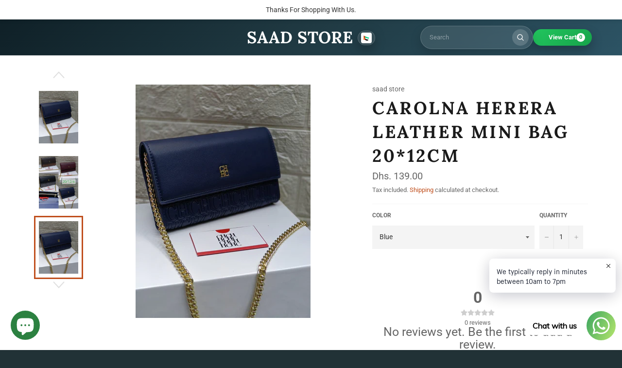

--- FILE ---
content_type: text/html; charset=utf-8
request_url: https://www.saadstore.co/products/carolna-herera-leather-mini-bag-20-12cm
body_size: 34711
content:
<!doctype html>
<html class="no-js" lang="en">
<head>
<!-- Google Tag Manager -->
<script>(function(w,d,s,l,i){w[l]=w[l]||[];w[l].push({'gtm.start':
new Date().getTime(),event:'gtm.js'});var f=d.getElementsByTagName(s)[0],
j=d.createElement(s),dl=l!='dataLayer'?'&l='+l:'';j.async=true;j.src=
'https://www.googletagmanager.com/gtm.js?id='+i+dl;f.parentNode.insertBefore(j,f);
})(window,document,'script','dataLayer','GTM-WL43PJB5');</script>
<!-- End Google Tag Manager -->
  <meta name="google-site-verification" content="nP9yP4xN_NECTqHzPLHNm4NVH5Mb2rHSqanoeBOT6sY" />
<!-- "snippets/booster-seo.liquid" was not rendered, the associated app was uninstalled -->
  
  <meta charset="utf-8">
  <meta http-equiv="X-UA-Compatible" content="IE=edge,chrome=1">
  <meta name="viewport" content="width=device-width,initial-scale=1">
  <meta name="theme-color" content="#213236">
<meta name="facebook-domain-verification" content="f2psfnkfur0i58ofhb3zcadb0h7xue" />

  <meta property="og:title" content=Online Shopping Store>
<meta property="og:site_name" content=Saad Store>
<meta property="og:url" content=https://www.saadstore.co/>
<meta property="og:description" content=Saad Store is the Middle East homegrown online marketplace. Buy your favorite fashion, electronics, beauty, home &amp; baby products online in Dubai, Abu Dhabi and all UAE>
<meta property="og:type" content=product.item>
<meta property="og:image" content=file:///C:/Users/Windows10/Downloads/Saad%20store.png>
  
    <link rel="shortcut icon" href="//www.saadstore.co/cdn/shop/files/SAAD_STORE_LOGO_a5be55c9-179d-4bde-acb5-678b36c4a6fe_32x32.jpg?v=1698753925" type="image/png">
  

  <link rel="canonical" href="https://www.saadstore.co/products/carolna-herera-leather-mini-bag-20-12cm">
  

  

  <!-- /snippets/social-meta-tags.liquid -->




<meta property="og:title" content=Online Shopping Store>
<meta property="og:site_name" content=Saad Store>
<meta property="og:url" content=https://www.facebook.com/SaadStoree/>
<meta property="og:description" content=Here u can buy Fashion accessories , baby products , home accessories &amp , Fitness accessories and much more>
<meta property="og:type" content="">
<meta property="og:image" content=https://cdn.shopify.com/s/files/1/0584/6715/6135/files/SAAD_STORE_LOGO_49bdaf6b-c42a-4a72-b1b5-78cb1ad5eab1_1200x1200.jpg?v=1657026088>

  <meta property="og:price:amount" content="139.00">
  <meta property="og:price:currency" content="AED">

<meta property="og:image" content="http://www.saadstore.co/cdn/shop/files/product-name-8124443_1200x1200.jpg?v=1755873807"><meta property="og:image" content="http://www.saadstore.co/cdn/shop/files/product-name-1105031_1200x1200.jpg?v=1755873807"><meta property="og:image" content="http://www.saadstore.co/cdn/shop/files/product-name-4891023_1200x1200.jpg?v=1755873807">
<meta property="og:image:secure_url" content="https://www.saadstore.co/cdn/shop/files/product-name-8124443_1200x1200.jpg?v=1755873807"><meta property="og:image:secure_url" content="https://www.saadstore.co/cdn/shop/files/product-name-1105031_1200x1200.jpg?v=1755873807"><meta property="og:image:secure_url" content="https://www.saadstore.co/cdn/shop/files/product-name-4891023_1200x1200.jpg?v=1755873807">


<meta name="twitter:card" content="summary_large_image">
<meta name="twitter:title" content="CAROLNA HERERA Leather mini bag 20*12CM">
<meta name="twitter:description" content="CAROLNA HERERA Leather mini bag 20*12CM">

  <style data-shopify>
  :root {
    --color-body-text: #666666;
    --color-body: #ffffff;
  }
</style>


  <script>
    document.documentElement.className = document.documentElement.className.replace('no-js', 'js');
  </script>

  <link href="//www.saadstore.co/cdn/shop/t/5/assets/theme.scss.css?v=40395406512670044691767113327" rel="stylesheet" type="text/css" media="all" />

  <script>
    window.theme = window.theme || {};

    theme.strings = {
      stockAvailable: "1 available",
      addToCart: "Add to Cart",
      soldOut: "Sold Out",
      unavailable: "Unavailable",
      noStockAvailable: "The item could not be added to your cart because there are not enough in stock.",
      willNotShipUntil: "Will not ship until [date]",
      willBeInStockAfter: "Will be in stock after [date]",
      totalCartDiscount: "You're saving [savings]",
      addressError: "Error looking up that address",
      addressNoResults: "No results for that address",
      addressQueryLimit: "You have exceeded the Google API usage limit. Consider upgrading to a \u003ca href=\"https:\/\/developers.google.com\/maps\/premium\/usage-limits\"\u003ePremium Plan\u003c\/a\u003e.",
      authError: "There was a problem authenticating your Google Maps API Key.",
      slideNumber: "Slide [slide_number], current"
    };
  </script>

  <script src="//www.saadstore.co/cdn/shop/t/5/assets/lazysizes.min.js?v=56045284683979784691628406194" async="async"></script>

  

  <script src="//www.saadstore.co/cdn/shop/t/5/assets/vendor.js?v=59352919779726365461628406195" defer="defer"></script>

  
    <script>
      window.theme = window.theme || {};
      theme.moneyFormat = "Dhs. {{amount}}";
    </script>
  

  <script src="//www.saadstore.co/cdn/shop/t/5/assets/theme.js?v=171366231195154451781628406194" defer="defer"></script>

  <script>window.performance && window.performance.mark && window.performance.mark('shopify.content_for_header.start');</script><meta name="facebook-domain-verification" content="f2psfnkfur0i58ofhb3zcadb0h7xue">
<meta name="google-site-verification" content="6YAlfNUmanXG6OzULZWWxSTlb6mOVmyk8wjl5qTqMyc">
<meta id="shopify-digital-wallet" name="shopify-digital-wallet" content="/58467156135/digital_wallets/dialog">
<link rel="alternate" hreflang="x-default" href="https://www.saadstore.co/products/carolna-herera-leather-mini-bag-20-12cm">
<link rel="alternate" hreflang="en" href="https://www.saadstore.co/products/carolna-herera-leather-mini-bag-20-12cm">
<link rel="alternate" hreflang="ar" href="https://www.saadstore.co/ar/products/carolna-herera-leather-mini-bag-20-12cm">
<link rel="alternate" type="application/json+oembed" href="https://www.saadstore.co/products/carolna-herera-leather-mini-bag-20-12cm.oembed">
<script async="async" src="/checkouts/internal/preloads.js?locale=en-AE"></script>
<script id="shopify-features" type="application/json">{"accessToken":"82dca02318c47a2a031c2e39cb1611e4","betas":["rich-media-storefront-analytics"],"domain":"www.saadstore.co","predictiveSearch":true,"shopId":58467156135,"locale":"en"}</script>
<script>var Shopify = Shopify || {};
Shopify.shop = "darazuae24-7.myshopify.com";
Shopify.locale = "en";
Shopify.currency = {"active":"AED","rate":"1.0"};
Shopify.country = "AE";
Shopify.theme = {"name":"Venture","id":125356671143,"schema_name":"Venture","schema_version":"12.5.1","theme_store_id":775,"role":"main"};
Shopify.theme.handle = "null";
Shopify.theme.style = {"id":null,"handle":null};
Shopify.cdnHost = "www.saadstore.co/cdn";
Shopify.routes = Shopify.routes || {};
Shopify.routes.root = "/";</script>
<script type="module">!function(o){(o.Shopify=o.Shopify||{}).modules=!0}(window);</script>
<script>!function(o){function n(){var o=[];function n(){o.push(Array.prototype.slice.apply(arguments))}return n.q=o,n}var t=o.Shopify=o.Shopify||{};t.loadFeatures=n(),t.autoloadFeatures=n()}(window);</script>
<script id="shop-js-analytics" type="application/json">{"pageType":"product"}</script>
<script defer="defer" async type="module" src="//www.saadstore.co/cdn/shopifycloud/shop-js/modules/v2/client.init-shop-cart-sync_C5BV16lS.en.esm.js"></script>
<script defer="defer" async type="module" src="//www.saadstore.co/cdn/shopifycloud/shop-js/modules/v2/chunk.common_CygWptCX.esm.js"></script>
<script type="module">
  await import("//www.saadstore.co/cdn/shopifycloud/shop-js/modules/v2/client.init-shop-cart-sync_C5BV16lS.en.esm.js");
await import("//www.saadstore.co/cdn/shopifycloud/shop-js/modules/v2/chunk.common_CygWptCX.esm.js");

  window.Shopify.SignInWithShop?.initShopCartSync?.({"fedCMEnabled":true,"windoidEnabled":true});

</script>
<script>(function() {
  var isLoaded = false;
  function asyncLoad() {
    if (isLoaded) return;
    isLoaded = true;
    var urls = ["https:\/\/cdn.shopify.com\/s\/files\/1\/0033\/3538\/9233\/files\/pushdaddy_v12.js?v=1632384093\u0026shop=darazuae24-7.myshopify.com","https:\/\/intg.snapchat.com\/shopify\/shopify-scevent-init.js?id=30e712ab-7119-4812-817d-70820192977c\u0026shop=darazuae24-7.myshopify.com","https:\/\/cdn.shopify.com\/s\/files\/1\/0033\/3538\/9233\/files\/pushdaddy_a7.js?shop=darazuae24-7.myshopify.com","https:\/\/cdn.shopify.com\/s\/files\/1\/0033\/3538\/9233\/files\/pushdaddy_a7_livechat1_new2.js?v=1707659950\u0026shop=darazuae24-7.myshopify.com"];
    for (var i = 0; i < urls.length; i++) {
      var s = document.createElement('script');
      s.type = 'text/javascript';
      s.async = true;
      s.src = urls[i];
      var x = document.getElementsByTagName('script')[0];
      x.parentNode.insertBefore(s, x);
    }
  };
  if(window.attachEvent) {
    window.attachEvent('onload', asyncLoad);
  } else {
    window.addEventListener('load', asyncLoad, false);
  }
})();</script>
<script id="__st">var __st={"a":58467156135,"offset":14400,"reqid":"e9f45250-448e-45d3-9f23-216c33df9115-1768600984","pageurl":"www.saadstore.co\/products\/carolna-herera-leather-mini-bag-20-12cm","u":"7f231318a8bf","p":"product","rtyp":"product","rid":7939331850407};</script>
<script>window.ShopifyPaypalV4VisibilityTracking = true;</script>
<script id="captcha-bootstrap">!function(){'use strict';const t='contact',e='account',n='new_comment',o=[[t,t],['blogs',n],['comments',n],[t,'customer']],c=[[e,'customer_login'],[e,'guest_login'],[e,'recover_customer_password'],[e,'create_customer']],r=t=>t.map((([t,e])=>`form[action*='/${t}']:not([data-nocaptcha='true']) input[name='form_type'][value='${e}']`)).join(','),a=t=>()=>t?[...document.querySelectorAll(t)].map((t=>t.form)):[];function s(){const t=[...o],e=r(t);return a(e)}const i='password',u='form_key',d=['recaptcha-v3-token','g-recaptcha-response','h-captcha-response',i],f=()=>{try{return window.sessionStorage}catch{return}},m='__shopify_v',_=t=>t.elements[u];function p(t,e,n=!1){try{const o=window.sessionStorage,c=JSON.parse(o.getItem(e)),{data:r}=function(t){const{data:e,action:n}=t;return t[m]||n?{data:e,action:n}:{data:t,action:n}}(c);for(const[e,n]of Object.entries(r))t.elements[e]&&(t.elements[e].value=n);n&&o.removeItem(e)}catch(o){console.error('form repopulation failed',{error:o})}}const l='form_type',E='cptcha';function T(t){t.dataset[E]=!0}const w=window,h=w.document,L='Shopify',v='ce_forms',y='captcha';let A=!1;((t,e)=>{const n=(g='f06e6c50-85a8-45c8-87d0-21a2b65856fe',I='https://cdn.shopify.com/shopifycloud/storefront-forms-hcaptcha/ce_storefront_forms_captcha_hcaptcha.v1.5.2.iife.js',D={infoText:'Protected by hCaptcha',privacyText:'Privacy',termsText:'Terms'},(t,e,n)=>{const o=w[L][v],c=o.bindForm;if(c)return c(t,g,e,D).then(n);var r;o.q.push([[t,g,e,D],n]),r=I,A||(h.body.append(Object.assign(h.createElement('script'),{id:'captcha-provider',async:!0,src:r})),A=!0)});var g,I,D;w[L]=w[L]||{},w[L][v]=w[L][v]||{},w[L][v].q=[],w[L][y]=w[L][y]||{},w[L][y].protect=function(t,e){n(t,void 0,e),T(t)},Object.freeze(w[L][y]),function(t,e,n,w,h,L){const[v,y,A,g]=function(t,e,n){const i=e?o:[],u=t?c:[],d=[...i,...u],f=r(d),m=r(i),_=r(d.filter((([t,e])=>n.includes(e))));return[a(f),a(m),a(_),s()]}(w,h,L),I=t=>{const e=t.target;return e instanceof HTMLFormElement?e:e&&e.form},D=t=>v().includes(t);t.addEventListener('submit',(t=>{const e=I(t);if(!e)return;const n=D(e)&&!e.dataset.hcaptchaBound&&!e.dataset.recaptchaBound,o=_(e),c=g().includes(e)&&(!o||!o.value);(n||c)&&t.preventDefault(),c&&!n&&(function(t){try{if(!f())return;!function(t){const e=f();if(!e)return;const n=_(t);if(!n)return;const o=n.value;o&&e.removeItem(o)}(t);const e=Array.from(Array(32),(()=>Math.random().toString(36)[2])).join('');!function(t,e){_(t)||t.append(Object.assign(document.createElement('input'),{type:'hidden',name:u})),t.elements[u].value=e}(t,e),function(t,e){const n=f();if(!n)return;const o=[...t.querySelectorAll(`input[type='${i}']`)].map((({name:t})=>t)),c=[...d,...o],r={};for(const[a,s]of new FormData(t).entries())c.includes(a)||(r[a]=s);n.setItem(e,JSON.stringify({[m]:1,action:t.action,data:r}))}(t,e)}catch(e){console.error('failed to persist form',e)}}(e),e.submit())}));const S=(t,e)=>{t&&!t.dataset[E]&&(n(t,e.some((e=>e===t))),T(t))};for(const o of['focusin','change'])t.addEventListener(o,(t=>{const e=I(t);D(e)&&S(e,y())}));const B=e.get('form_key'),M=e.get(l),P=B&&M;t.addEventListener('DOMContentLoaded',(()=>{const t=y();if(P)for(const e of t)e.elements[l].value===M&&p(e,B);[...new Set([...A(),...v().filter((t=>'true'===t.dataset.shopifyCaptcha))])].forEach((e=>S(e,t)))}))}(h,new URLSearchParams(w.location.search),n,t,e,['guest_login'])})(!0,!0)}();</script>
<script integrity="sha256-4kQ18oKyAcykRKYeNunJcIwy7WH5gtpwJnB7kiuLZ1E=" data-source-attribution="shopify.loadfeatures" defer="defer" src="//www.saadstore.co/cdn/shopifycloud/storefront/assets/storefront/load_feature-a0a9edcb.js" crossorigin="anonymous"></script>
<script data-source-attribution="shopify.dynamic_checkout.dynamic.init">var Shopify=Shopify||{};Shopify.PaymentButton=Shopify.PaymentButton||{isStorefrontPortableWallets:!0,init:function(){window.Shopify.PaymentButton.init=function(){};var t=document.createElement("script");t.src="https://www.saadstore.co/cdn/shopifycloud/portable-wallets/latest/portable-wallets.en.js",t.type="module",document.head.appendChild(t)}};
</script>
<script data-source-attribution="shopify.dynamic_checkout.buyer_consent">
  function portableWalletsHideBuyerConsent(e){var t=document.getElementById("shopify-buyer-consent"),n=document.getElementById("shopify-subscription-policy-button");t&&n&&(t.classList.add("hidden"),t.setAttribute("aria-hidden","true"),n.removeEventListener("click",e))}function portableWalletsShowBuyerConsent(e){var t=document.getElementById("shopify-buyer-consent"),n=document.getElementById("shopify-subscription-policy-button");t&&n&&(t.classList.remove("hidden"),t.removeAttribute("aria-hidden"),n.addEventListener("click",e))}window.Shopify?.PaymentButton&&(window.Shopify.PaymentButton.hideBuyerConsent=portableWalletsHideBuyerConsent,window.Shopify.PaymentButton.showBuyerConsent=portableWalletsShowBuyerConsent);
</script>
<script>
  function portableWalletsCleanup(e){e&&e.src&&console.error("Failed to load portable wallets script "+e.src);var t=document.querySelectorAll("shopify-accelerated-checkout .shopify-payment-button__skeleton, shopify-accelerated-checkout-cart .wallet-cart-button__skeleton"),e=document.getElementById("shopify-buyer-consent");for(let e=0;e<t.length;e++)t[e].remove();e&&e.remove()}function portableWalletsNotLoadedAsModule(e){e instanceof ErrorEvent&&"string"==typeof e.message&&e.message.includes("import.meta")&&"string"==typeof e.filename&&e.filename.includes("portable-wallets")&&(window.removeEventListener("error",portableWalletsNotLoadedAsModule),window.Shopify.PaymentButton.failedToLoad=e,"loading"===document.readyState?document.addEventListener("DOMContentLoaded",window.Shopify.PaymentButton.init):window.Shopify.PaymentButton.init())}window.addEventListener("error",portableWalletsNotLoadedAsModule);
</script>

<script type="module" src="https://www.saadstore.co/cdn/shopifycloud/portable-wallets/latest/portable-wallets.en.js" onError="portableWalletsCleanup(this)" crossorigin="anonymous"></script>
<script nomodule>
  document.addEventListener("DOMContentLoaded", portableWalletsCleanup);
</script>

<link id="shopify-accelerated-checkout-styles" rel="stylesheet" media="screen" href="https://www.saadstore.co/cdn/shopifycloud/portable-wallets/latest/accelerated-checkout-backwards-compat.css" crossorigin="anonymous">
<style id="shopify-accelerated-checkout-cart">
        #shopify-buyer-consent {
  margin-top: 1em;
  display: inline-block;
  width: 100%;
}

#shopify-buyer-consent.hidden {
  display: none;
}

#shopify-subscription-policy-button {
  background: none;
  border: none;
  padding: 0;
  text-decoration: underline;
  font-size: inherit;
  cursor: pointer;
}

#shopify-subscription-policy-button::before {
  box-shadow: none;
}

      </style>

<script>window.performance && window.performance.mark && window.performance.mark('shopify.content_for_header.end');</script>
	

<!-- BEGIN app block: shopify://apps/pushdaddy-whatsapp-chat-api/blocks/app-embed/e3f2054d-bf7b-4e63-8db3-00712592382c -->
  
<script>
   var random_numberyryt = "id" + Math.random().toString(16).slice(2);
</script>

 <div id="shopify-block-placeholder_pdaddychat" class="shopify-block shopify-app-block" data-block-handle="app-embed">
 </div>

<script>
  document.getElementById('shopify-block-placeholder_pdaddychat').id = 'shopify-block-' + random_numberyryt;
if (!window.wwhatsappJs_new2a) {
    try {
        window.wwhatsappJs_new2a = {};
        wwhatsappJs_new2a.WhatsApp_new2a = {
            metafields: {
                shop: "darazuae24-7.myshopify.com",
                settings: {"block_order":["15000078786"],"blocks":{"15000078786":{"disabled":"0","number":"971555885947","name":"Sana","label":"Sales","avatar":"https://cdn.shopify.com/s/files/1/0033/3538/9233/files/amoiatedf.gif?v=1637917265","online":"0","timezone":"Europe/Rome","cid":"15000078786","ciiid":"73490","websiteee":"saadstore.co","sunday":{"enabled":"1","range":"600,1080"},"monday":{"enabled":"1","range":"600,1080"},"tuesday":{"enabled":"1","range":"600,1080"},"wednesday":{"enabled":"1","range":"600,1080"},"thursday":{"enabled":"1","range":"600,1080"},"friday":{"enabled":"1","range":"600,1080"},"saturday":{"enabled":"1","range":"0,0"},"offline":"Currently Offline. Will be back soon","chat":{"enabled":"1","greeting":"Hello! Kashif here from support team. for Order status, kindly give your order number and enter, for anything else please type message and chat with me"},"message":"","page_url":"0"}},"style":{"pattern":"15","customized":{"enabled":"0","color":"#FFFFFF","background":"#1E1E20","background_img":"","svg_color":"","background_img_main":"","button_animation":"","background_pic_header":"","auto_start":"9999000","hide_buttonsx":"0","icon_width":"60","chat_width":"376","border_radius":"50","icon_position":"12","compact_normal":"1","secondary_button":"0","secondary_button_link":"","secondary_text":"","pages_display":"/pages/,/,/collections/,/products/,/cart/,/orders/,/checkouts/,/blogs/,/password/","updown_bottom":"20","labelradius":"8","updown_bottom_m":"20","updown_bottom2":"0","widget_optin":"","leftright_label":"0","updown_share":"30","secondary_button_bgcolor":"#f0f0f0","secondary_button_tcolor":"#0084FF ","secondary_button_lcolor":"#0084FF ","leftt_rightt":"1.0","leftt_rightt_sec":"12","animation_count":"infinite","font_weight":"600","animation_iteration":"99999","extend_header_img":"0","font":"Muli","font_size":"16","abandned_cart_enabled":"1","auto_hide_share":"10000000000","auto_hide_chat":"10000000000","final_leftright_second_position":"left","remove_bottom":"1","header_text_color":"","header_bg_color":"#","pushnotifiction":"1","share_icons_display":"Whatsapp","share_size":"40","share_radius":"0","svg_yes":"0","svg_yes_icon":"0","share_trans":"0","what_bg":"","body_bgcolor":"","abandoned_kakkar":"0","shadow_yn":"1","mobile_label_yn":"1","google_ec":"whatsapp_pushdaddy","google_el":"whatsapp_pushdaddy","google_ea":"whatsapp_pushdaddy","fpixel_en":"whatsapp_pushdaddy","insta_username":"","fb_username":"","email_username":"","faq_yn":"0","chatbox_radius":"8","clicktcart_text":"We typically reply in minutes between 10am to 7pm","live_whatsapp":"1","live_whatsapp_mobile":"1","bot_yn":"0","advance_bot":"0","botus":"1","clicktcart_anim_c":"pwapp-onlyonce","clicktcart":"1","ctaction_animation":"pwapp-bounce","order_conf":false,"whatsapp_yn":"0","header_posit_img":"center","remove_bg":"0","img_cntt":"10000000000000000","ordertrack_url":"","chatbox_height":"70","title_textsize":"24","waving_img":"","merged_icons":"0","merged_icons_display":"NO","blink_circle":"0","blink_animation":"pwapp-zooml","blink_circle_color":"#fff","blink_circle_bg":"red","trackingon":"0","chatnow_color":"black","label_bgcolor":"#fff","faq_color":"black","leftrightclose":"right","header_flat":"1","adddv_bott":"","etext1":"Please introduce yourself","etext2":"Enter your email","etext3":"Send","etext4":"Thank You","etext5":"2000","scaleicon":"1","scaleicon_m":"1","emailpop":"0","signuppopup":"","flyer_chat":"0","flyer_chat_m":"0","flyer_text":"","flyer_img":"","merge_bot_button":"0","wallyn":"0","lang_support":"en"}},"share":{"desktop":{"disabled":"1","position":"left"},"mobile":{"disabled":"1","position":"left"},"style":{"color":"#2A2C2B","background":"#D8AB2E"},"texts":{"button":"Share","message":"CHECK THIS OUT"}},"push_notif":{"headertttext":"Never miss a sale 🛍️","bodytextt":"Subscribe to get updates on new products and exclusive promotions","acceppttextt":"Accept","dennnyyextt":"Deny"},"addtocart":{"style":{"mobile":"0","desktop":"0","replace_yn":"0","but_bgcolor":"","but_tcolor":"","but_fsize":"0","but_radius":"0","button_wid":"0","button_pad":"0","but_bor_col":"","but_bor_wid":"0"},"texts":{"but_label1":"","but_link1":"","but_label2":"","but_link2":""}},"faq_quick_reply":[],"faq_block_order":[],"faq_blocks":[],"faq_texts":{"category":"FAQ Categories","featured":"General questions","search":"Search on Helpdesk","results":"Results for terms","no_results":"Sorry, no results found. Please try another keyword."},"track_url":"https://way2enjoy.com/shopify/1/whatsapp-chat/tracking_1.php","charge":true,"desktop":{"disabled":"0","position":"right","layout":"button"},"mobile":{"disabled":"0","position":"right","layout":"button"},"texts":{"title":"Hi there","description":"Welcome Guest","prefilledt":"","note":"We typically reply within minutes","button":"Chat with us","button_m":"Chat with us","bot_tri_button":"Order Status","placeholder":"Send a message","emoji_search":"Search emoji…","emoji_frequently":"Frequently used","emoji_people":"People","emoji_nature":"Nature","emoji_objects":"Objects","emoji_places":"Places","emoji_symbols":"Symbols","emoji_not_found":"No emoji could be found"}},
				
            }
        };
        // Any additional code...
    } catch (e) {
        console.error('An error occurred in the script:', e);
    }
}

  const blocksyyy = wwhatsappJs_new2a.WhatsApp_new2a.metafields.settings.blocks;
for (const blockId in blocksyyy) {
    if (blocksyyy.hasOwnProperty(blockId)) {
        const block = blocksyyy[blockId]; 
        const ciiid_value = block.ciiid;   
        const pdaddy_website = block.websiteee;   

		
		
         localStorage.setItem('pdaddy_ciiid', ciiid_value);
		          localStorage.setItem('pdaddy_website', pdaddy_website);
       // console.log(`Stored ciiid for block ${blockId}: ${ciiid_value}`);
    }
}




</script>






<!-- END app block --><!-- BEGIN app block: shopify://apps/vitals/blocks/app-embed/aeb48102-2a5a-4f39-bdbd-d8d49f4e20b8 --><link rel="preconnect" href="https://appsolve.io/" /><link rel="preconnect" href="https://cdn-sf.vitals.app/" /><script data-ver="58" id="vtlsAebData" class="notranslate">window.vtlsLiquidData = window.vtlsLiquidData || {};window.vtlsLiquidData.buildId = 56218;

window.vtlsLiquidData.apiHosts = {
	...window.vtlsLiquidData.apiHosts,
	"1": "https://appsolve.io"
};
	window.vtlsLiquidData.moduleSettings = {"1":{"3":"63c3e5","4":"left","5":"icon","44":"worldwide_shipping,30_back,guaranteed,accredited","85":"","86":20,"87":20,"148":100,"978":"{}","1060":"303030"},"3":{"6":"Sale ending in","8":30,"24":0,"25":13,"26":6,"27":3,"80":"center","118":"cards-timer","146":60,"179":"101001","180":"e5f708","185":30,"186":10,"189":false,"227":"f7f7f7","228":"f7f7f7","230":"de4848","416":"day","426":"days","427":"hour","428":"hours","429":"minute","430":"minutes","431":"second","432":"seconds","436":true,"505":"000000","840":"626262","841":"444444","842":"000000","953":"evergreen","955":"","956":"","1079":"{}","1098":"222222","1101":24,"1103":"","1104":"222222"},"14":{"45":6,"46":8,"47":10,"48":12,"49":8,"51":false,"52":true,"112":"dark","113":"bottom","198":"fafafa","199":"888888","200":"363636","201":"636363","202":"636363","203":14,"205":13,"206":460,"207":9,"222":true,"223":true,"353":"from","354":"purchased","355":"Someone","419":"second","420":"seconds","421":"minute","422":"minutes","423":"hour","424":"hours","433":"ago","458":"","474":"standard","475":"rounded","490":false,"497":"added to cart","498":false,"499":false,"500":10,"501":"##count## people added this product to cart today:","515":"San Francisco, CA","557":true,"589":"00a332","799":60,"802":1,"807":"day","808":"days"},"15":{"37":"color","38":"Checkout safely using your preferred payment method","63":"2120bb","64":"mastercard,maestro,visa,american_express,apple_pay,google_pay,cash2","65":"left","78":20,"79":20,"920":"{}"},"16":{"232":true,"245":"bottom","246":"bottom","247":"Add to Cart","411":true,"417":false,"418":false,"477":"automatic","478":"000000","479":"ffffff","489":true,"843":"ffffff","844":"2e2e2e","921":false,"922":true,"923":true,"924":"1","925":"1","952":"{}","1021":true,"1110":false,"1154":0,"1155":true,"1156":true,"1157":false,"1158":0,"1159":false,"1160":false,"1161":false,"1162":false,"1163":false,"1182":false,"1183":true,"1184":"","1185":false},"19":{"73":"10% discount with code \u003cstrong\u003eMARCH10\u003c\/strong\u003e.","441":"Your email is already registered.","442":"Invalid email address!","506":false,"561":false},"21":{"142":true,"143":"left","144":0,"145":0,"190":true,"216":"222222","217":true,"218":0,"219":0,"220":"center","248":true,"278":"ffffff","279":true,"280":"ffffff","281":"eaeaea","287":"reviews","288":"See more reviews","289":"Write a Review","290":"Share your experience","291":"Rating","292":"Name","293":"Review","294":"We'd love to see a picture","295":"Submit Review","296":"Cancel","297":"No reviews yet. Be the first to add a review.","333":10,"334":100,"335":10,"336":50,"410":true,"447":"Thank you for adding your review!","481":"{{ stars }} {{ averageRating }} ({{ totalReviews }} {{ reviewsTranslation }})","482":"{{ stars }} ({{ totalReviews }})","483":19,"484":18,"494":2,"504":"Only image file types are supported for upload","507":true,"508":"E-mail","510":"00a332","563":"The review could not be added. If the problem persists, please contact us.","598":"Store reply","688":"Customers from all over the world love our products!","689":"Happy Customers","691":false,"745":true,"746":"columns","747":true,"748":"ffce07","752":"Verified buyer","787":"columns","788":true,"793":"000000","794":"ffffff","846":"5e5e5e","877":"222222","878":"737373","879":"f7f7f7","880":"5e5e5e","948":0,"949":0,"951":"{}","994":"Our Customers Love Us","996":1,"1002":4,"1003":false,"1005":false,"1034":false,"1038":20,"1039":20,"1040":10,"1041":10,"1042":100,"1043":50,"1044":"columns","1045":true,"1046":"5e5e5e","1047":"5e5e5e","1048":"222222","1061":false,"1062":0,"1063":0,"1064":"Collected by","1065":"From {{reviews_count}} reviews","1067":true,"1068":false,"1069":true,"1070":true,"1072":"{}","1073":"left","1074":"center","1078":true,"1089":"{}","1090":0},"22":{"165":true,"193":"f31212","234":"Customers who bought this also bought","238":"left","323":"From","325":"Add to Cart","342":false,"406":true,"445":"Out of stock","486":"","856":"ffffff","857":"f6f6f6","858":"4f4f4f","960":"{\"productTitle\":{\"traits\":{\"fontWeight\":{\"default\":\"600\"}}}}","1015":1,"1017":1,"1019":false,"1022":true},"31":[],"34":{"184":true,"192":true,"233":"Recently Viewed","237":"left","254":"f31212","324":"Add to Cart","343":false,"405":true,"439":"From","444":"Out of stock","853":"ffffff","854":"f6f6f6","855":"4f4f4f","957":"{\"productTitle\":{\"traits\":{\"fontWeight\":{\"default\":\"600\"}}}}","1016":1,"1018":1,"1020":false,"1027":true},"48":{"469":true,"491":true,"588":true,"595":false,"603":"","605":"","606":"","781":true,"783":1,"876":0,"1076":true,"1105":0,"1198":false},"52":{"581":"standard","582":false,"583":3,"584":true,"585":"Email address already used","586":"Invalid email address","587":8,"995":"{}","1049":"You have to accept marketing emails to become a subscriber","1050":"You have to accept the privacy policy and marketing emails","1051":"You have to accept the Privacy Policy","1052":"Privacy Policy","1055":true,"1056":"Accept Our Shipping And Privacy Policy ","1057":"","1058":true,"1059":"Email me with news and offers"},"56":[]};

window.vtlsLiquidData.shopThemeName = "Venture";window.vtlsLiquidData.settingTranslation = {"3":{"6":{"en":"Sale ending in","ar":"ينتهي الخصم في"},"416":{"en":"day","ar":"يوم"},"426":{"en":"days","ar":"أيام"},"427":{"en":"hour","ar":"ساعة"},"428":{"en":"hours","ar":"ساعات"},"429":{"en":"minute","ar":"دقيقة"},"430":{"en":"minutes","ar":"دقائق"},"431":{"en":"second","ar":"ثانيا"},"432":{"en":"seconds","ar":"ثواني"},"1103":{"en":"","ar":""}},"15":{"38":{"en":"Checkout safely using your preferred payment method","ar":"تسجيل الخروج بأمان باستخدام طريقة الدفع المفضلة لديك"}},"1":{"85":{"en":"","ar":""}},"34":{"233":{"en":"Recently Viewed","ar":"شوهدت مؤخراً"},"324":{"en":"Add to Cart","ar":"أضف إلى السلة"},"439":{"en":"From","ar":"من"},"444":{"en":"Out of stock","ar":"إنتهى من المخزن"}},"22":{"234":{"en":"Customers who bought this also bought","ar":"العملاء الذين اشتروا هذا اشتروا أيضاً"},"323":{"en":"From","ar":"من"},"325":{"en":"Add to Cart","ar":"أضف إلى السلة"},"445":{"en":"Out of stock","ar":"إنتهى من المخزن"}},"21":{"287":{"en":"reviews","ar":"المراجعات"},"288":{"en":"See more reviews","ar":"رؤية المزيد من المراجعات"},"289":{"en":"Write a Review","ar":"أكتب مراجعة"},"290":{"en":"Share your experience","ar":"شارك خبرتك"},"291":{"en":"Rating","ar":"التقييم"},"292":{"en":"Name","ar":"الاسم"},"293":{"en":"Review","ar":"المراجعة"},"294":{"en":"We'd love to see a picture","ar":"نحب أن نرى صورة"},"295":{"en":"Submit Review","ar":"إرسال المراجعة"},"296":{"en":"Cancel","ar":"يلغي"},"297":{"en":"No reviews yet. Be the first to add a review.","ar":"لا توجد مراجعات حتى الآن. كن أول من يضيف مراجعة."},"447":{"en":"Thank you for adding your review!","ar":"شكراً لك لإضافة رأيك!"},"481":{"en":"{{ stars }} {{ averageRating }} ({{ totalReviews }} {{ reviewsTranslation }})","ar":"{{ stars }} {{ averageRating }} ({{ totalReviews }} {{ reviewsTranslation }})"},"482":{"en":"{{ stars }} ({{ totalReviews }})","ar":"{{ stars }} ({{ totalReviews }})"},"504":{"en":"Only image file types are supported for upload","ar":"يتم دعم ملفات الصور فقط للتحميل"},"508":{"en":"E-mail","ar":"البريد الالكتروني"},"563":{"en":"The review could not be added. If the problem persists, please contact us.","ar":"لا يمكن إضافة المراجعة. إذا استمرت المشكلة، يرجى الاتصال بنا."},"598":{"en":"Store reply","ar":"رد المتجر"},"688":{"en":"Customers from all over the world love our products!","ar":"العملاء من جميع أنحاء العالم يحبون منتجاتنا!"},"689":{"en":"Happy Customers","ar":"الزبائن سعداء"},"752":{"en":"Verified buyer","ar":"مُشتري تم التحقق منه"},"994":{"en":"Our Customers Love Us","ar":"عملاؤنا يحبوننا"},"1064":{"en":"Collected by","ar":"التوزيعات من"},"1065":{"en":"From {{reviews_count}} reviews","ar":"من {{reviews_count}} مراجعات"}},"14":{"353":{"en":"from","ar":"من"},"354":{"en":"purchased","ar":"تم شراؤها"},"355":{"en":"Someone","ar":"شخصاً ما"},"419":{"en":"second","ar":"ثانيا"},"420":{"en":"seconds","ar":"ثواني"},"421":{"en":"minute","ar":"دقيقة"},"422":{"en":"minutes","ar":"دقائق"},"423":{"en":"hour","ar":"ساعة"},"424":{"en":"hours","ar":"ساعات"},"433":{"en":"ago","ar":"منذ"},"497":{"en":"added to cart","ar":"أضيف إلى عربة التسوق"},"501":{"en":"##count## people added this product to cart today:","ar":"##count## أشخاص قاموا بإضافة هذا المنتج إلى سلة التسوق اليوم:"},"515":{"en":"San Francisco, CA","ar":"سان فرانسيسكو، كاليفورنيا"},"808":{"en":"days","ar":"أيام"},"807":{"en":"day","ar":"يوم"}},"19":{"441":{"en":"Your email is already registered.","ar":"بريدك الإلكتروني مسجل بالفعل."},"442":{"en":"Invalid email address!","ar":"عنوان البريد الإلكتروني غير صالح!"}},"52":{"585":{"en":"Email address already used","ar":"عنوان البريد الإلكتروني مستخدم بالفعل"},"586":{"en":"Invalid email address","ar":"عنوان البريد الإلكتروني غير صالح"},"1049":{"en":"You have to accept marketing emails to become a subscriber","ar":"يجب أن تقبل الرسائل الإلكترونية للتسويق لتصبح مشترك"},"1051":{"en":"You have to accept the Privacy Policy","ar":"يجب عليك قبول سياسة الخصوصية"},"1050":{"en":"You have to accept the privacy policy and marketing emails","ar":"يجب أن تقبل سياسة الخصوصية والرسائل الإلكترونية للتسويق"},"1052":{"en":"Privacy Policy","ar":"سياسة الخصوصية"},"1056":{"en":"Accept Our Shipping And Privacy Policy ","ar":"لقد قرأت وأوافق على {{ privacy_policy }}"},"1059":{"en":"Email me with news and offers","ar":"أرسل لي بريدًا إلكترونيًا بالأخبار والعروض"}},"53":{"640":{"en":"You save:","ar":"لقد وفرت:"},"642":{"en":"Out of stock","ar":"إنتهى من المخزن"},"643":{"en":"This item:","ar":"هذا العنصر:"},"644":{"en":"Total Price:","ar":"السعر الكلي:"},"646":{"en":"Add to cart","ar":"أضف إلى السلة"},"647":{"en":"for","ar":"لـ"},"648":{"en":"with","ar":"مع"},"649":{"en":"off","ar":"خصم"},"650":{"en":"each","ar":"كل"},"651":{"en":"Buy","ar":"اشتري"},"652":{"en":"Subtotal","ar":"المجموع الفرعي"},"653":{"en":"Discount","ar":"الخصم"},"654":{"en":"Old price","ar":"السعر القديم"},"702":{"en":"Quantity","ar":"الكمية"},"731":{"en":"and","ar":"و"},"741":{"en":"Free of charge","ar":"شحن مجاني"},"742":{"en":"Free","ar":"مجاني"},"743":{"en":"Claim gift","ar":"المطالبة بالهدية"},"750":{"en":"Gift","ar":"هدية"},"762":{"en":"Discount","ar":"الخصم"},"773":{"en":"Your product has been added to the cart.","ar":"تمت إضافة منتجك إلى عربة التسوق."},"786":{"en":"save","ar":"لقد وفرت"},"851":{"en":"Per item:","ar":"لكل بند:"},"1007":{"en":"Pick another","ar":"تبديل المنتج"},"1028":{"en":"Other customers loved this offer","ar":"عملاء آخرين أحبوا هذا العرض"},"1029":{"en":"Add to order\t","ar":"أضف إلى الطلب\t"},"1030":{"en":"Added to order","ar":"تمت الإضافة إلى الطلب"},"1031":{"en":"Check out","ar":"الدفع"},"1035":{"en":"See more","ar":"انظر المزيد"},"1036":{"en":"See less","ar":"انظر أقل"},"1083":{"en":"Check out","ar":"الدفع"},"1164":{"en":"Free shipping","ar":"شحن مجاني"},"1167":{"en":"Unavailable","ar":"غير متوفر"}},"16":{"1184":{"en":"","ar":""}}};window.vtlsLiquidData.smartBar=[{"smartBarType":"orders_count","parameters":{"coupon":"","message":{"en":"Thanks For Shopping With Us. ","ar":"لقد قمنا بشحن #orders_count# من الطلبات بالفعل منذ البداية."},"bg_color":"ffffff","btn_text":"","position":"top","btn_color":"","text_color":"333333","coupon_text":"","font_family":"","custom_theme":"standard","countdown_end":null,"special_color":"ffe619","btn_text_color":"","countdown_start":null,"initial_message":"","progress_message":""}}];window.vtlsLiquidData.shopOrderCount=8227;window.vtlsLiquidData.popUps=[{"id":"VPwj8bk","type":1,"triggerType":0,"publicTitle":{"en":"Buy 2 Get 1 Perfume Free","ar":"احصل على خصم 20%"},"description":{"en":"Perfume Offer Only ","ar":"أدخل بريدك الإلكتروني للحصول على الكوبون الخاص بك."},"ctaLabel":{"en":"Show me the coupon","ar":"أرني القسيمة"},"traits":"{}","imageUrl":null,"addSecondaryButton":false,"secondaryButtonText":{"en":"","ar":"لا، شكرا"},"logoUrl":"","addLogo":false,"leadInputPlaceholder":{"en":"Enter Your Email","ar":"أدخل عنوان بريدك الإلكتروني هنا"},"successTitle":{"en":"THANK YOU!","ar":"شكراً لك!"},"successDescription":{"en":"Congratulations! Here is your well-deserved coupon:\u003cbr \/\u003eOver 500 AED Order get 50 AED Discount ","ar":"تهانينا! ها هي قسيمتك التي تستحقها:"},"discountCode":"AED50","displayDelay":7,"cssClass":"type_discount_capture","themeType":"funky-colors"}];window.vtlsLiquidData.shopSettings={};window.vtlsLiquidData.shopSettings.cartType="";window.vtlsLiquidData.spat="0c058150ecfa421674545c4981c0700e";window.vtlsLiquidData.shopInfo={id:58467156135,domain:"www.saadstore.co",shopifyDomain:"darazuae24-7.myshopify.com",primaryLocaleIsoCode: "en",defaultCurrency:"AED",enabledCurrencies:["AED"],moneyFormat:"Dhs. {{amount}}",moneyWithCurrencyFormat:"Dhs. {{amount}} AED",appId:"1",appName:"Vitals",};window.vtlsLiquidData.acceptedScopes = {"1":[26,25,27,28,29,30,31,32,33,34,35,36,37,38,22,2,8,14,20,24,16,18,10,13,21,4,11,1,7,3,19,23,15,17,9,12,49,51,46,47,50,52,48,53]};window.vtlsLiquidData.product = {"id": 7939331850407,"available": true,"title": "CAROLNA HERERA Leather mini bag 20*12CM","handle": "carolna-herera-leather-mini-bag-20-12cm","vendor": "saad store","type": "fashion","tags": [],"description": "1","featured_image":{"src": "//www.saadstore.co/cdn/shop/files/product-name-8124443.jpg?v=1755873807","aspect_ratio": "0.75"},"collectionIds": [315252408487,297981018279],"variants": [{"id": 44769167966375,"title": "Blue","option1": "Blue","option2": null,"option3": null,"price": 13900,"compare_at_price": null,"available": true,"image":{"src": "//www.saadstore.co/cdn/shop/files/product-name-2250771.jpg?v=1755873808","alt": "CAROLNA HERERA Leather mini bag 20*12CM - Saadstore","aspect_ratio": 0.75},"featured_media_id":28595965460647,"is_preorderable":0},{"id": 44769167999143,"title": "Black","option1": "Black","option2": null,"option3": null,"price": 13900,"compare_at_price": null,"available": true,"image":{"src": "//www.saadstore.co/cdn/shop/files/product-name-2970731.jpg?v=1755873807","alt": "CAROLNA HERERA Leather mini bag 20*12CM - Saadstore","aspect_ratio": 0.75},"featured_media_id":28595965558951,"is_preorderable":0},{"id": 44769168031911,"title": "Green","option1": "Green","option2": null,"option3": null,"price": 13900,"compare_at_price": null,"available": true,"image":{"src": "//www.saadstore.co/cdn/shop/files/product-name-5513630.jpg?v=1755873807","alt": "CAROLNA HERERA Leather mini bag 20*12CM - Saadstore","aspect_ratio": 0.75},"featured_media_id":28595965526183,"is_preorderable":0},{"id": 44769168064679,"title": "Maroon","option1": "Maroon","option2": null,"option3": null,"price": 13900,"compare_at_price": null,"available": true,"image":{"src": "//www.saadstore.co/cdn/shop/files/product-name-8325294.jpg?v=1755873808","alt": "CAROLNA HERERA Leather mini bag 20*12CM - Saadstore","aspect_ratio": 0.75},"featured_media_id":28595965493415,"is_preorderable":0}],"options": [{"name": "Color"}],"metafields": {"reviews": {}}};window.vtlsLiquidData.cacheKeys = [1755939649,1768387161,1768387161,1732686699,1767708017,0,0,1767708017 ];</script><script id="vtlsAebDynamicFunctions" class="notranslate">window.vtlsLiquidData = window.vtlsLiquidData || {};window.vtlsLiquidData.dynamicFunctions = ({$,vitalsGet,vitalsSet,VITALS_GET_$_DESCRIPTION,VITALS_GET_$_END_SECTION,VITALS_GET_$_ATC_FORM,VITALS_GET_$_ATC_BUTTON,submit_button,form_add_to_cart,cartItemVariantId,VITALS_EVENT_CART_UPDATED,VITALS_EVENT_DISCOUNTS_LOADED,VITALS_EVENT_RENDER_CAROUSEL_STARS,VITALS_EVENT_RENDER_COLLECTION_STARS,VITALS_EVENT_SMART_BAR_RENDERED,VITALS_EVENT_SMART_BAR_CLOSED,VITALS_EVENT_TABS_RENDERED,VITALS_EVENT_VARIANT_CHANGED,VITALS_EVENT_ATC_BUTTON_FOUND,VITALS_IS_MOBILE,VITALS_PAGE_TYPE,VITALS_APPEND_CSS,VITALS_HOOK__CAN_EXECUTE_CHECKOUT,VITALS_HOOK__GET_CUSTOM_CHECKOUT_URL_PARAMETERS,VITALS_HOOK__GET_CUSTOM_VARIANT_SELECTOR,VITALS_HOOK__GET_IMAGES_DEFAULT_SIZE,VITALS_HOOK__ON_CLICK_CHECKOUT_BUTTON,VITALS_HOOK__DONT_ACCELERATE_CHECKOUT,VITALS_HOOK__ON_ATC_STAY_ON_THE_SAME_PAGE,VITALS_HOOK__CAN_EXECUTE_ATC,VITALS_FLAG__IGNORE_VARIANT_ID_FROM_URL,VITALS_FLAG__UPDATE_ATC_BUTTON_REFERENCE,VITALS_FLAG__UPDATE_CART_ON_CHECKOUT,VITALS_FLAG__USE_CAPTURE_FOR_ATC_BUTTON,VITALS_FLAG__USE_FIRST_ATC_SPAN_FOR_PRE_ORDER,VITALS_FLAG__USE_HTML_FOR_STICKY_ATC_BUTTON,VITALS_FLAG__STOP_EXECUTION,VITALS_FLAG__USE_CUSTOM_COLLECTION_FILTER_DROPDOWN,VITALS_FLAG__PRE_ORDER_START_WITH_OBSERVER,VITALS_FLAG__PRE_ORDER_OBSERVER_DELAY,VITALS_FLAG__ON_CHECKOUT_CLICK_USE_CAPTURE_EVENT,handle,}) => {return {"147": {"location":"atc_button","locator":"before"},"163": {"location":"atc_button","locator":"before"},"686": {"location":"product_end","locator":"before"},};};</script><script id="vtlsAebDocumentInjectors" class="notranslate">window.vtlsLiquidData = window.vtlsLiquidData || {};window.vtlsLiquidData.documentInjectors = ({$,vitalsGet,vitalsSet,VITALS_IS_MOBILE,VITALS_APPEND_CSS}) => {const documentInjectors = {};documentInjectors["1"]={};documentInjectors["1"]["d"]=[];documentInjectors["1"]["d"]["0"]={};documentInjectors["1"]["d"]["0"]["a"]=null;documentInjectors["1"]["d"]["0"]["s"]=".product-single__description.rte";documentInjectors["1"]["d"]["1"]={};documentInjectors["1"]["d"]["1"]["a"]=null;documentInjectors["1"]["d"]["1"]["s"]="div[itemprop=\"offers\"]";documentInjectors["2"]={};documentInjectors["2"]["d"]=[];documentInjectors["2"]["d"]["0"]={};documentInjectors["2"]["d"]["0"]["a"]={"l":"after"};documentInjectors["2"]["d"]["0"]["s"]="main.main-content \u003e div#shopify-section-product-template \u003e div#ProductSection-product-template \u003e .product-single";documentInjectors["4"]={};documentInjectors["4"]["d"]=[];documentInjectors["4"]["d"]["0"]={};documentInjectors["4"]["d"]["0"]["a"]=null;documentInjectors["4"]["d"]["0"]["s"]="h1[itemprop=\"name\"]:not(.cbb-also-bought-title)";documentInjectors["6"]={};documentInjectors["6"]["d"]=[];documentInjectors["6"]["d"]["0"]={};documentInjectors["6"]["d"]["0"]["a"]=[];documentInjectors["6"]["d"]["0"]["s"]=".grid--no-gutters.grid--uniform";documentInjectors["12"]={};documentInjectors["12"]["d"]=[];documentInjectors["12"]["d"]["0"]={};documentInjectors["12"]["d"]["0"]["a"]=[];documentInjectors["12"]["d"]["0"]["s"]="form[action*=\"\/cart\/add\"]:visible:not([id*=\"product-form-installment\"]):not([id*=\"product-installment-form\"]):not(.vtls-exclude-atc-injector *)";documentInjectors["12"]["d"]["1"]={};documentInjectors["12"]["d"]["1"]["a"]=null;documentInjectors["12"]["d"]["1"]["s"]="form.product-form";documentInjectors["11"]={};documentInjectors["11"]["d"]=[];documentInjectors["11"]["d"]["0"]={};documentInjectors["11"]["d"]["0"]["a"]={"ctx":"inside","last":false};documentInjectors["11"]["d"]["0"]["s"]="[type=\"submit\"]:not(.swym-button)";documentInjectors["11"]["d"]["1"]={};documentInjectors["11"]["d"]["1"]["a"]={"ctx":"inside","last":false};documentInjectors["11"]["d"]["1"]["s"]="[name=\"add\"]:not(.swym-button)";documentInjectors["19"]={};documentInjectors["19"]["d"]=[];documentInjectors["19"]["d"]["0"]={};documentInjectors["19"]["d"]["0"]["a"]={"jqMethods":[{"args":".product-card__info","name":"children"},{"args":".product-card__name","name":"children"}]};documentInjectors["19"]["d"]["0"]["s"]="a[href$=\"\/products\/{{handle}}\"]";documentInjectors["19"]["d"]["1"]={};documentInjectors["19"]["d"]["1"]["a"]={"jqMethods":[{"name":"parent"},{"args":"p","name":"find"}]};documentInjectors["19"]["d"]["1"]["s"]="a[href$=\"\/products\/{{handle}}\"]:visible:not(.announcement-bar)";documentInjectors["19"]["d"]["2"]={};documentInjectors["19"]["d"]["2"]["a"]={"jqMethods":[{"args":"[class*=\"title\"]","name":"find"}]};documentInjectors["19"]["d"]["2"]["s"]="a[href$=\"\/products\/{{handle}}\"]:visible";return documentInjectors;};</script><script id="vtlsAebBundle" src="https://cdn-sf.vitals.app/assets/js/bundle-9a7f5501fc4341ddb6fc8a34377d840e.js" async></script>

<!-- END app block --><script src="https://cdn.shopify.com/extensions/7bc9bb47-adfa-4267-963e-cadee5096caf/inbox-1252/assets/inbox-chat-loader.js" type="text/javascript" defer="defer"></script>
<script src="https://cdn.shopify.com/extensions/747c5c4f-01f6-4977-a618-0a92d9ef14e9/pushdaddy-whatsapp-live-chat-340/assets/pushdaddy_a7_livechat1_new4.js" type="text/javascript" defer="defer"></script>
<link href="https://cdn.shopify.com/extensions/747c5c4f-01f6-4977-a618-0a92d9ef14e9/pushdaddy-whatsapp-live-chat-340/assets/pwhatsapp119ba1.scss.css" rel="stylesheet" type="text/css" media="all">
<link href="https://monorail-edge.shopifysvc.com" rel="dns-prefetch">
<script>(function(){if ("sendBeacon" in navigator && "performance" in window) {try {var session_token_from_headers = performance.getEntriesByType('navigation')[0].serverTiming.find(x => x.name == '_s').description;} catch {var session_token_from_headers = undefined;}var session_cookie_matches = document.cookie.match(/_shopify_s=([^;]*)/);var session_token_from_cookie = session_cookie_matches && session_cookie_matches.length === 2 ? session_cookie_matches[1] : "";var session_token = session_token_from_headers || session_token_from_cookie || "";function handle_abandonment_event(e) {var entries = performance.getEntries().filter(function(entry) {return /monorail-edge.shopifysvc.com/.test(entry.name);});if (!window.abandonment_tracked && entries.length === 0) {window.abandonment_tracked = true;var currentMs = Date.now();var navigation_start = performance.timing.navigationStart;var payload = {shop_id: 58467156135,url: window.location.href,navigation_start,duration: currentMs - navigation_start,session_token,page_type: "product"};window.navigator.sendBeacon("https://monorail-edge.shopifysvc.com/v1/produce", JSON.stringify({schema_id: "online_store_buyer_site_abandonment/1.1",payload: payload,metadata: {event_created_at_ms: currentMs,event_sent_at_ms: currentMs}}));}}window.addEventListener('pagehide', handle_abandonment_event);}}());</script>
<script id="web-pixels-manager-setup">(function e(e,d,r,n,o){if(void 0===o&&(o={}),!Boolean(null===(a=null===(i=window.Shopify)||void 0===i?void 0:i.analytics)||void 0===a?void 0:a.replayQueue)){var i,a;window.Shopify=window.Shopify||{};var t=window.Shopify;t.analytics=t.analytics||{};var s=t.analytics;s.replayQueue=[],s.publish=function(e,d,r){return s.replayQueue.push([e,d,r]),!0};try{self.performance.mark("wpm:start")}catch(e){}var l=function(){var e={modern:/Edge?\/(1{2}[4-9]|1[2-9]\d|[2-9]\d{2}|\d{4,})\.\d+(\.\d+|)|Firefox\/(1{2}[4-9]|1[2-9]\d|[2-9]\d{2}|\d{4,})\.\d+(\.\d+|)|Chrom(ium|e)\/(9{2}|\d{3,})\.\d+(\.\d+|)|(Maci|X1{2}).+ Version\/(15\.\d+|(1[6-9]|[2-9]\d|\d{3,})\.\d+)([,.]\d+|)( \(\w+\)|)( Mobile\/\w+|) Safari\/|Chrome.+OPR\/(9{2}|\d{3,})\.\d+\.\d+|(CPU[ +]OS|iPhone[ +]OS|CPU[ +]iPhone|CPU IPhone OS|CPU iPad OS)[ +]+(15[._]\d+|(1[6-9]|[2-9]\d|\d{3,})[._]\d+)([._]\d+|)|Android:?[ /-](13[3-9]|1[4-9]\d|[2-9]\d{2}|\d{4,})(\.\d+|)(\.\d+|)|Android.+Firefox\/(13[5-9]|1[4-9]\d|[2-9]\d{2}|\d{4,})\.\d+(\.\d+|)|Android.+Chrom(ium|e)\/(13[3-9]|1[4-9]\d|[2-9]\d{2}|\d{4,})\.\d+(\.\d+|)|SamsungBrowser\/([2-9]\d|\d{3,})\.\d+/,legacy:/Edge?\/(1[6-9]|[2-9]\d|\d{3,})\.\d+(\.\d+|)|Firefox\/(5[4-9]|[6-9]\d|\d{3,})\.\d+(\.\d+|)|Chrom(ium|e)\/(5[1-9]|[6-9]\d|\d{3,})\.\d+(\.\d+|)([\d.]+$|.*Safari\/(?![\d.]+ Edge\/[\d.]+$))|(Maci|X1{2}).+ Version\/(10\.\d+|(1[1-9]|[2-9]\d|\d{3,})\.\d+)([,.]\d+|)( \(\w+\)|)( Mobile\/\w+|) Safari\/|Chrome.+OPR\/(3[89]|[4-9]\d|\d{3,})\.\d+\.\d+|(CPU[ +]OS|iPhone[ +]OS|CPU[ +]iPhone|CPU IPhone OS|CPU iPad OS)[ +]+(10[._]\d+|(1[1-9]|[2-9]\d|\d{3,})[._]\d+)([._]\d+|)|Android:?[ /-](13[3-9]|1[4-9]\d|[2-9]\d{2}|\d{4,})(\.\d+|)(\.\d+|)|Mobile Safari.+OPR\/([89]\d|\d{3,})\.\d+\.\d+|Android.+Firefox\/(13[5-9]|1[4-9]\d|[2-9]\d{2}|\d{4,})\.\d+(\.\d+|)|Android.+Chrom(ium|e)\/(13[3-9]|1[4-9]\d|[2-9]\d{2}|\d{4,})\.\d+(\.\d+|)|Android.+(UC? ?Browser|UCWEB|U3)[ /]?(15\.([5-9]|\d{2,})|(1[6-9]|[2-9]\d|\d{3,})\.\d+)\.\d+|SamsungBrowser\/(5\.\d+|([6-9]|\d{2,})\.\d+)|Android.+MQ{2}Browser\/(14(\.(9|\d{2,})|)|(1[5-9]|[2-9]\d|\d{3,})(\.\d+|))(\.\d+|)|K[Aa][Ii]OS\/(3\.\d+|([4-9]|\d{2,})\.\d+)(\.\d+|)/},d=e.modern,r=e.legacy,n=navigator.userAgent;return n.match(d)?"modern":n.match(r)?"legacy":"unknown"}(),u="modern"===l?"modern":"legacy",c=(null!=n?n:{modern:"",legacy:""})[u],f=function(e){return[e.baseUrl,"/wpm","/b",e.hashVersion,"modern"===e.buildTarget?"m":"l",".js"].join("")}({baseUrl:d,hashVersion:r,buildTarget:u}),m=function(e){var d=e.version,r=e.bundleTarget,n=e.surface,o=e.pageUrl,i=e.monorailEndpoint;return{emit:function(e){var a=e.status,t=e.errorMsg,s=(new Date).getTime(),l=JSON.stringify({metadata:{event_sent_at_ms:s},events:[{schema_id:"web_pixels_manager_load/3.1",payload:{version:d,bundle_target:r,page_url:o,status:a,surface:n,error_msg:t},metadata:{event_created_at_ms:s}}]});if(!i)return console&&console.warn&&console.warn("[Web Pixels Manager] No Monorail endpoint provided, skipping logging."),!1;try{return self.navigator.sendBeacon.bind(self.navigator)(i,l)}catch(e){}var u=new XMLHttpRequest;try{return u.open("POST",i,!0),u.setRequestHeader("Content-Type","text/plain"),u.send(l),!0}catch(e){return console&&console.warn&&console.warn("[Web Pixels Manager] Got an unhandled error while logging to Monorail."),!1}}}}({version:r,bundleTarget:l,surface:e.surface,pageUrl:self.location.href,monorailEndpoint:e.monorailEndpoint});try{o.browserTarget=l,function(e){var d=e.src,r=e.async,n=void 0===r||r,o=e.onload,i=e.onerror,a=e.sri,t=e.scriptDataAttributes,s=void 0===t?{}:t,l=document.createElement("script"),u=document.querySelector("head"),c=document.querySelector("body");if(l.async=n,l.src=d,a&&(l.integrity=a,l.crossOrigin="anonymous"),s)for(var f in s)if(Object.prototype.hasOwnProperty.call(s,f))try{l.dataset[f]=s[f]}catch(e){}if(o&&l.addEventListener("load",o),i&&l.addEventListener("error",i),u)u.appendChild(l);else{if(!c)throw new Error("Did not find a head or body element to append the script");c.appendChild(l)}}({src:f,async:!0,onload:function(){if(!function(){var e,d;return Boolean(null===(d=null===(e=window.Shopify)||void 0===e?void 0:e.analytics)||void 0===d?void 0:d.initialized)}()){var d=window.webPixelsManager.init(e)||void 0;if(d){var r=window.Shopify.analytics;r.replayQueue.forEach((function(e){var r=e[0],n=e[1],o=e[2];d.publishCustomEvent(r,n,o)})),r.replayQueue=[],r.publish=d.publishCustomEvent,r.visitor=d.visitor,r.initialized=!0}}},onerror:function(){return m.emit({status:"failed",errorMsg:"".concat(f," has failed to load")})},sri:function(e){var d=/^sha384-[A-Za-z0-9+/=]+$/;return"string"==typeof e&&d.test(e)}(c)?c:"",scriptDataAttributes:o}),m.emit({status:"loading"})}catch(e){m.emit({status:"failed",errorMsg:(null==e?void 0:e.message)||"Unknown error"})}}})({shopId: 58467156135,storefrontBaseUrl: "https://www.saadstore.co",extensionsBaseUrl: "https://extensions.shopifycdn.com/cdn/shopifycloud/web-pixels-manager",monorailEndpoint: "https://monorail-edge.shopifysvc.com/unstable/produce_batch",surface: "storefront-renderer",enabledBetaFlags: ["2dca8a86"],webPixelsConfigList: [{"id":"559480999","configuration":"{\"config\":\"{\\\"google_tag_ids\\\":[\\\"G-QQN6ZQ0XNL\\\",\\\"AW-475667418\\\",\\\"GT-WF8JQ3X\\\",\\\"GTM-WL43PJB5\\\"],\\\"target_country\\\":\\\"AE\\\",\\\"gtag_events\\\":[{\\\"type\\\":\\\"search\\\",\\\"action_label\\\":[\\\"G-QQN6ZQ0XNL\\\",\\\"AW-475667418\\\/1WGVCNO74ckDENq36OIB\\\"]},{\\\"type\\\":\\\"begin_checkout\\\",\\\"action_label\\\":[\\\"G-QQN6ZQ0XNL\\\",\\\"AW-475667418\\\/4XOyCNC74ckDENq36OIB\\\"]},{\\\"type\\\":\\\"view_item\\\",\\\"action_label\\\":[\\\"G-QQN6ZQ0XNL\\\",\\\"AW-475667418\\\/GWGiCMq74ckDENq36OIB\\\",\\\"MC-Q4N7HC4FLS\\\"]},{\\\"type\\\":\\\"purchase\\\",\\\"action_label\\\":[\\\"G-QQN6ZQ0XNL\\\",\\\"AW-475667418\\\/vqqXCMe74ckDENq36OIB\\\",\\\"MC-Q4N7HC4FLS\\\",\\\"AW-475667418\\\/A1KCCOGVkawbENq36OIB\\\"]},{\\\"type\\\":\\\"page_view\\\",\\\"action_label\\\":[\\\"G-QQN6ZQ0XNL\\\",\\\"AW-475667418\\\/N1RdCMS74ckDENq36OIB\\\",\\\"MC-Q4N7HC4FLS\\\"]},{\\\"type\\\":\\\"add_payment_info\\\",\\\"action_label\\\":[\\\"G-QQN6ZQ0XNL\\\",\\\"AW-475667418\\\/D4TsCPS74ckDENq36OIB\\\"]},{\\\"type\\\":\\\"add_to_cart\\\",\\\"action_label\\\":[\\\"G-QQN6ZQ0XNL\\\",\\\"AW-475667418\\\/9ObBCM274ckDENq36OIB\\\"]}],\\\"enable_monitoring_mode\\\":false}\"}","eventPayloadVersion":"v1","runtimeContext":"OPEN","scriptVersion":"b2a88bafab3e21179ed38636efcd8a93","type":"APP","apiClientId":1780363,"privacyPurposes":[],"dataSharingAdjustments":{"protectedCustomerApprovalScopes":["read_customer_address","read_customer_email","read_customer_name","read_customer_personal_data","read_customer_phone"]}},{"id":"545063079","configuration":"{\"pixelCode\":\"CGDE163C77U9GEATD0B0\"}","eventPayloadVersion":"v1","runtimeContext":"STRICT","scriptVersion":"22e92c2ad45662f435e4801458fb78cc","type":"APP","apiClientId":4383523,"privacyPurposes":["ANALYTICS","MARKETING","SALE_OF_DATA"],"dataSharingAdjustments":{"protectedCustomerApprovalScopes":["read_customer_address","read_customer_email","read_customer_name","read_customer_personal_data","read_customer_phone"]}},{"id":"249692327","configuration":"{\"pixel_id\":\"516891192728027\",\"pixel_type\":\"facebook_pixel\"}","eventPayloadVersion":"v1","runtimeContext":"OPEN","scriptVersion":"ca16bc87fe92b6042fbaa3acc2fbdaa6","type":"APP","apiClientId":2329312,"privacyPurposes":["ANALYTICS","MARKETING","SALE_OF_DATA"],"dataSharingAdjustments":{"protectedCustomerApprovalScopes":["read_customer_address","read_customer_email","read_customer_name","read_customer_personal_data","read_customer_phone"]}},{"id":"7241895","configuration":"{\"pixelId\":\"30e712ab-7119-4812-817d-70820192977c\"}","eventPayloadVersion":"v1","runtimeContext":"STRICT","scriptVersion":"c119f01612c13b62ab52809eb08154bb","type":"APP","apiClientId":2556259,"privacyPurposes":["ANALYTICS","MARKETING","SALE_OF_DATA"],"dataSharingAdjustments":{"protectedCustomerApprovalScopes":["read_customer_address","read_customer_email","read_customer_name","read_customer_personal_data","read_customer_phone"]}},{"id":"shopify-app-pixel","configuration":"{}","eventPayloadVersion":"v1","runtimeContext":"STRICT","scriptVersion":"0450","apiClientId":"shopify-pixel","type":"APP","privacyPurposes":["ANALYTICS","MARKETING"]},{"id":"shopify-custom-pixel","eventPayloadVersion":"v1","runtimeContext":"LAX","scriptVersion":"0450","apiClientId":"shopify-pixel","type":"CUSTOM","privacyPurposes":["ANALYTICS","MARKETING"]}],isMerchantRequest: false,initData: {"shop":{"name":"Saadstore","paymentSettings":{"currencyCode":"AED"},"myshopifyDomain":"darazuae24-7.myshopify.com","countryCode":"AE","storefrontUrl":"https:\/\/www.saadstore.co"},"customer":null,"cart":null,"checkout":null,"productVariants":[{"price":{"amount":139.0,"currencyCode":"AED"},"product":{"title":"CAROLNA HERERA Leather mini bag 20*12CM","vendor":"saad store","id":"7939331850407","untranslatedTitle":"CAROLNA HERERA Leather mini bag 20*12CM","url":"\/products\/carolna-herera-leather-mini-bag-20-12cm","type":"fashion"},"id":"44769167966375","image":{"src":"\/\/www.saadstore.co\/cdn\/shop\/files\/product-name-2250771.jpg?v=1755873808"},"sku":"HND00363","title":"Blue","untranslatedTitle":"Blue"},{"price":{"amount":139.0,"currencyCode":"AED"},"product":{"title":"CAROLNA HERERA Leather mini bag 20*12CM","vendor":"saad store","id":"7939331850407","untranslatedTitle":"CAROLNA HERERA Leather mini bag 20*12CM","url":"\/products\/carolna-herera-leather-mini-bag-20-12cm","type":"fashion"},"id":"44769167999143","image":{"src":"\/\/www.saadstore.co\/cdn\/shop\/files\/product-name-2970731.jpg?v=1755873807"},"sku":"HND00364","title":"Black","untranslatedTitle":"Black"},{"price":{"amount":139.0,"currencyCode":"AED"},"product":{"title":"CAROLNA HERERA Leather mini bag 20*12CM","vendor":"saad store","id":"7939331850407","untranslatedTitle":"CAROLNA HERERA Leather mini bag 20*12CM","url":"\/products\/carolna-herera-leather-mini-bag-20-12cm","type":"fashion"},"id":"44769168031911","image":{"src":"\/\/www.saadstore.co\/cdn\/shop\/files\/product-name-5513630.jpg?v=1755873807"},"sku":"HND00365","title":"Green","untranslatedTitle":"Green"},{"price":{"amount":139.0,"currencyCode":"AED"},"product":{"title":"CAROLNA HERERA Leather mini bag 20*12CM","vendor":"saad store","id":"7939331850407","untranslatedTitle":"CAROLNA HERERA Leather mini bag 20*12CM","url":"\/products\/carolna-herera-leather-mini-bag-20-12cm","type":"fashion"},"id":"44769168064679","image":{"src":"\/\/www.saadstore.co\/cdn\/shop\/files\/product-name-8325294.jpg?v=1755873808"},"sku":"HND00366","title":"Maroon","untranslatedTitle":"Maroon"}],"purchasingCompany":null},},"https://www.saadstore.co/cdn","fcfee988w5aeb613cpc8e4bc33m6693e112",{"modern":"","legacy":""},{"shopId":"58467156135","storefrontBaseUrl":"https:\/\/www.saadstore.co","extensionBaseUrl":"https:\/\/extensions.shopifycdn.com\/cdn\/shopifycloud\/web-pixels-manager","surface":"storefront-renderer","enabledBetaFlags":"[\"2dca8a86\"]","isMerchantRequest":"false","hashVersion":"fcfee988w5aeb613cpc8e4bc33m6693e112","publish":"custom","events":"[[\"page_viewed\",{}],[\"product_viewed\",{\"productVariant\":{\"price\":{\"amount\":139.0,\"currencyCode\":\"AED\"},\"product\":{\"title\":\"CAROLNA HERERA Leather mini bag 20*12CM\",\"vendor\":\"saad store\",\"id\":\"7939331850407\",\"untranslatedTitle\":\"CAROLNA HERERA Leather mini bag 20*12CM\",\"url\":\"\/products\/carolna-herera-leather-mini-bag-20-12cm\",\"type\":\"fashion\"},\"id\":\"44769167966375\",\"image\":{\"src\":\"\/\/www.saadstore.co\/cdn\/shop\/files\/product-name-2250771.jpg?v=1755873808\"},\"sku\":\"HND00363\",\"title\":\"Blue\",\"untranslatedTitle\":\"Blue\"}}]]"});</script><script>
  window.ShopifyAnalytics = window.ShopifyAnalytics || {};
  window.ShopifyAnalytics.meta = window.ShopifyAnalytics.meta || {};
  window.ShopifyAnalytics.meta.currency = 'AED';
  var meta = {"product":{"id":7939331850407,"gid":"gid:\/\/shopify\/Product\/7939331850407","vendor":"saad store","type":"fashion","handle":"carolna-herera-leather-mini-bag-20-12cm","variants":[{"id":44769167966375,"price":13900,"name":"CAROLNA HERERA Leather mini bag 20*12CM - Blue","public_title":"Blue","sku":"HND00363"},{"id":44769167999143,"price":13900,"name":"CAROLNA HERERA Leather mini bag 20*12CM - Black","public_title":"Black","sku":"HND00364"},{"id":44769168031911,"price":13900,"name":"CAROLNA HERERA Leather mini bag 20*12CM - Green","public_title":"Green","sku":"HND00365"},{"id":44769168064679,"price":13900,"name":"CAROLNA HERERA Leather mini bag 20*12CM - Maroon","public_title":"Maroon","sku":"HND00366"}],"remote":false},"page":{"pageType":"product","resourceType":"product","resourceId":7939331850407,"requestId":"e9f45250-448e-45d3-9f23-216c33df9115-1768600984"}};
  for (var attr in meta) {
    window.ShopifyAnalytics.meta[attr] = meta[attr];
  }
</script>
<script class="analytics">
  (function () {
    var customDocumentWrite = function(content) {
      var jquery = null;

      if (window.jQuery) {
        jquery = window.jQuery;
      } else if (window.Checkout && window.Checkout.$) {
        jquery = window.Checkout.$;
      }

      if (jquery) {
        jquery('body').append(content);
      }
    };

    var hasLoggedConversion = function(token) {
      if (token) {
        return document.cookie.indexOf('loggedConversion=' + token) !== -1;
      }
      return false;
    }

    var setCookieIfConversion = function(token) {
      if (token) {
        var twoMonthsFromNow = new Date(Date.now());
        twoMonthsFromNow.setMonth(twoMonthsFromNow.getMonth() + 2);

        document.cookie = 'loggedConversion=' + token + '; expires=' + twoMonthsFromNow;
      }
    }

    var trekkie = window.ShopifyAnalytics.lib = window.trekkie = window.trekkie || [];
    if (trekkie.integrations) {
      return;
    }
    trekkie.methods = [
      'identify',
      'page',
      'ready',
      'track',
      'trackForm',
      'trackLink'
    ];
    trekkie.factory = function(method) {
      return function() {
        var args = Array.prototype.slice.call(arguments);
        args.unshift(method);
        trekkie.push(args);
        return trekkie;
      };
    };
    for (var i = 0; i < trekkie.methods.length; i++) {
      var key = trekkie.methods[i];
      trekkie[key] = trekkie.factory(key);
    }
    trekkie.load = function(config) {
      trekkie.config = config || {};
      trekkie.config.initialDocumentCookie = document.cookie;
      var first = document.getElementsByTagName('script')[0];
      var script = document.createElement('script');
      script.type = 'text/javascript';
      script.onerror = function(e) {
        var scriptFallback = document.createElement('script');
        scriptFallback.type = 'text/javascript';
        scriptFallback.onerror = function(error) {
                var Monorail = {
      produce: function produce(monorailDomain, schemaId, payload) {
        var currentMs = new Date().getTime();
        var event = {
          schema_id: schemaId,
          payload: payload,
          metadata: {
            event_created_at_ms: currentMs,
            event_sent_at_ms: currentMs
          }
        };
        return Monorail.sendRequest("https://" + monorailDomain + "/v1/produce", JSON.stringify(event));
      },
      sendRequest: function sendRequest(endpointUrl, payload) {
        // Try the sendBeacon API
        if (window && window.navigator && typeof window.navigator.sendBeacon === 'function' && typeof window.Blob === 'function' && !Monorail.isIos12()) {
          var blobData = new window.Blob([payload], {
            type: 'text/plain'
          });

          if (window.navigator.sendBeacon(endpointUrl, blobData)) {
            return true;
          } // sendBeacon was not successful

        } // XHR beacon

        var xhr = new XMLHttpRequest();

        try {
          xhr.open('POST', endpointUrl);
          xhr.setRequestHeader('Content-Type', 'text/plain');
          xhr.send(payload);
        } catch (e) {
          console.log(e);
        }

        return false;
      },
      isIos12: function isIos12() {
        return window.navigator.userAgent.lastIndexOf('iPhone; CPU iPhone OS 12_') !== -1 || window.navigator.userAgent.lastIndexOf('iPad; CPU OS 12_') !== -1;
      }
    };
    Monorail.produce('monorail-edge.shopifysvc.com',
      'trekkie_storefront_load_errors/1.1',
      {shop_id: 58467156135,
      theme_id: 125356671143,
      app_name: "storefront",
      context_url: window.location.href,
      source_url: "//www.saadstore.co/cdn/s/trekkie.storefront.cd680fe47e6c39ca5d5df5f0a32d569bc48c0f27.min.js"});

        };
        scriptFallback.async = true;
        scriptFallback.src = '//www.saadstore.co/cdn/s/trekkie.storefront.cd680fe47e6c39ca5d5df5f0a32d569bc48c0f27.min.js';
        first.parentNode.insertBefore(scriptFallback, first);
      };
      script.async = true;
      script.src = '//www.saadstore.co/cdn/s/trekkie.storefront.cd680fe47e6c39ca5d5df5f0a32d569bc48c0f27.min.js';
      first.parentNode.insertBefore(script, first);
    };
    trekkie.load(
      {"Trekkie":{"appName":"storefront","development":false,"defaultAttributes":{"shopId":58467156135,"isMerchantRequest":null,"themeId":125356671143,"themeCityHash":"17711174858062602593","contentLanguage":"en","currency":"AED","eventMetadataId":"1f007cf8-e39f-4593-8358-eecbf7596b84"},"isServerSideCookieWritingEnabled":true,"monorailRegion":"shop_domain","enabledBetaFlags":["65f19447"]},"Session Attribution":{},"S2S":{"facebookCapiEnabled":true,"source":"trekkie-storefront-renderer","apiClientId":580111}}
    );

    var loaded = false;
    trekkie.ready(function() {
      if (loaded) return;
      loaded = true;

      window.ShopifyAnalytics.lib = window.trekkie;

      var originalDocumentWrite = document.write;
      document.write = customDocumentWrite;
      try { window.ShopifyAnalytics.merchantGoogleAnalytics.call(this); } catch(error) {};
      document.write = originalDocumentWrite;

      window.ShopifyAnalytics.lib.page(null,{"pageType":"product","resourceType":"product","resourceId":7939331850407,"requestId":"e9f45250-448e-45d3-9f23-216c33df9115-1768600984","shopifyEmitted":true});

      var match = window.location.pathname.match(/checkouts\/(.+)\/(thank_you|post_purchase)/)
      var token = match? match[1]: undefined;
      if (!hasLoggedConversion(token)) {
        setCookieIfConversion(token);
        window.ShopifyAnalytics.lib.track("Viewed Product",{"currency":"AED","variantId":44769167966375,"productId":7939331850407,"productGid":"gid:\/\/shopify\/Product\/7939331850407","name":"CAROLNA HERERA Leather mini bag 20*12CM - Blue","price":"139.00","sku":"HND00363","brand":"saad store","variant":"Blue","category":"fashion","nonInteraction":true,"remote":false},undefined,undefined,{"shopifyEmitted":true});
      window.ShopifyAnalytics.lib.track("monorail:\/\/trekkie_storefront_viewed_product\/1.1",{"currency":"AED","variantId":44769167966375,"productId":7939331850407,"productGid":"gid:\/\/shopify\/Product\/7939331850407","name":"CAROLNA HERERA Leather mini bag 20*12CM - Blue","price":"139.00","sku":"HND00363","brand":"saad store","variant":"Blue","category":"fashion","nonInteraction":true,"remote":false,"referer":"https:\/\/www.saadstore.co\/products\/carolna-herera-leather-mini-bag-20-12cm"});
      }
    });


        var eventsListenerScript = document.createElement('script');
        eventsListenerScript.async = true;
        eventsListenerScript.src = "//www.saadstore.co/cdn/shopifycloud/storefront/assets/shop_events_listener-3da45d37.js";
        document.getElementsByTagName('head')[0].appendChild(eventsListenerScript);

})();</script>
<script
  defer
  src="https://www.saadstore.co/cdn/shopifycloud/perf-kit/shopify-perf-kit-3.0.4.min.js"
  data-application="storefront-renderer"
  data-shop-id="58467156135"
  data-render-region="gcp-us-central1"
  data-page-type="product"
  data-theme-instance-id="125356671143"
  data-theme-name="Venture"
  data-theme-version="12.5.1"
  data-monorail-region="shop_domain"
  data-resource-timing-sampling-rate="10"
  data-shs="true"
  data-shs-beacon="true"
  data-shs-export-with-fetch="true"
  data-shs-logs-sample-rate="1"
  data-shs-beacon-endpoint="https://www.saadstore.co/api/collect"
></script>
</head>
<!-- Google Tag Manager (noscript) -->
<noscript><iframe src="https://www.googletagmanager.com/ns.html?id=GTM-WL43PJB5"
height="0" width="0" style="display:none;visibility:hidden"></iframe></noscript>
<!-- End Google Tag Manager (noscript) -->

<body class="template-product" >

  <a class="in-page-link visually-hidden skip-link" href="#MainContent">
    Skip to content
  </a>

  <div id="shopify-section-header" class="shopify-section"><!-- ===================== SAAD STORE – PREMIUM GRADIENT HEADER (Logo + Flag + Search + View Cart) ===================== -->
<style>
/* ===== PREMIUM GRADIENT THEME (Mobile Optimized) ===== */
:root{
  --header-bg: linear-gradient(135deg, #0f2027, #203a43, #2c5364);
  --header-border: rgba(255,255,255,.12);
  --logo-text: #ffffff;

  /* Search */
  --search-bg: rgba(255,255,255,.10);
  --search-border: rgba(255,255,255,.18);
  --search-text: #ffffff;
  --search-placeholder: rgba(255,255,255,.70);
  --search-focus: rgba(255,255,255,.32);
}

/* Logo width control */
.site-header__logo img{
  max-width: 450px;
}

/* REMOVE everything except logo + our custom search + cart button */
#NavDrawer,
.js-drawer-open-left,
.site-header__search-cart-wrapper,
.site-header__search,
.site-header__cart,
.customer-login-links,
#StickyNavSearchCart,
#SiteNavSearchCart,
#StickNavWrapper,
#StickyBar,
#StickyNav,
#NotificationSuccess,
#NotificationError,
#NotificationPromo{
  display:none !important;
}

/* HEADER */
.site-header{
  background: var(--header-bg);
  border-bottom: 1px solid var(--header-border);
}

/* Top spacing */
.site-header__upper{
  padding: 14px 0; /* default (mobile-first) */
}

/* ===== MOBILE-FIRST LAYOUT ===== */
.site-header__upper .grid{
  position:relative;
  display:flex !important;
  align-items:center;
  justify-content:space-between;
  gap:10px;
}

.site-header__upper .grid__item{
  width:auto !important;
  float:none !important;
}

/* Logo / Store name */
.site-header__logo,
.site-header__logo.h1{
  margin:0;
  text-align:left; /* mobile-friendly */
}

/* Logo link */
.site-header__logo-link{
  display:inline-flex;
  align-items:center;
  justify-content:flex-start;
  gap:10px;
  color:var(--logo-text);
  font-size:22px;
  font-weight:800;
  letter-spacing:.4px;
  text-decoration:none;
  line-height:1.1;
  max-width:60vw;
}

/* Logo image */
.site-header__logo img{
  height:40px;
  width:auto;
  object-fit:contain;
  filter: drop-shadow(0 6px 14px rgba(0,0,0,.35));
}

/* ===== UAE FLAG (GIF) ===== */
.saad-flag{
  display:inline-flex;
  align-items:center;
  justify-content:center;
  padding:3px 6px;
  border-radius:999px;
  background:rgba(255,255,255,.10);
  border:1px solid rgba(255,255,255,.18);
  box-shadow: 0 10px 22px rgba(0,0,0,.16);
  backdrop-filter: blur(8px);
  -webkit-backdrop-filter: blur(8px);
}

.saad-flag img{
  height:18px;        /* mobile default */
  width:auto;
  display:block;
  border-radius:4px;
  filter: drop-shadow(0 6px 14px rgba(0,0,0,.25));
}

/* ===== RIGHT ACTIONS WRAP (Search + Cart) ===== */
.saad-actions{
  display:flex;
  align-items:center;
  gap:10px;
}

/* ===== Small Search (Right Side) ===== */
.saad-mini-search{
  display:flex;
  align-items:center;
  gap:8px;
  padding:6px 8px;
  border-radius:999px;
  background:var(--search-bg);
  border:1px solid var(--search-border);
  backdrop-filter: blur(8px);
  -webkit-backdrop-filter: blur(8px);
  box-shadow: 0 10px 22px rgba(0,0,0,.18);
  position:static;
  transform:none;
}

.saad-mini-search input{
  width:42vw;
  max-width:220px;
  min-width:110px;
  border:0;
  outline:0;
  background:transparent;
  color:var(--search-text);
  font-size:13px;
  line-height:1;
  padding:6px 6px 6px 10px;
}

.saad-mini-search input::placeholder{ color:var(--search-placeholder); }

.saad-mini-search button{
  border:0;
  cursor:pointer;
  width:34px;
  height:34px;
  border-radius:999px;
  background:rgba(255,255,255,.16);
  color:#fff;
  display:inline-flex;
  align-items:center;
  justify-content:center;
  transition: transform .12s ease, background .12s ease;
}

.saad-mini-search button:hover{
  transform: translateY(-1px);
  background:rgba(255,255,255,.24);
}

.saad-mini-search:focus-within{
  border-color: var(--search-focus);
  box-shadow: 0 0 0 3px rgba(255,255,255,.12), 0 12px 26px rgba(0,0,0,.22);
}

/* ===== VIEW CART BUTTON ===== */
.saad-cart-btn{
  display:inline-flex;
  align-items:center;
  gap:8px;
  padding:8px 14px;
  border-radius:999px;
  background:linear-gradient(135deg,#22c55e,#16a34a);
  color:#ffffff;
  font-size:13px;
  font-weight:700;
  text-decoration:none;
  box-shadow:0 10px 22px rgba(0,0,0,.25);
  transition:transform .15s ease, box-shadow .15s ease, opacity .15s ease;
  white-space:nowrap;
}

.saad-cart-btn:hover{
  transform:translateY(-1px);
  box-shadow:0 14px 30px rgba(0,0,0,.35);
  opacity:.95;
}

.saad-cart-icon{ width:18px; height:18px; display:inline-flex; }

.saad-cart-count{
  min-width:18px;
  height:18px;
  padding:0 5px;
  border-radius:999px;
  background:#ffffff;
  color:#16a34a;
  font-size:11px;
  font-weight:800;
  display:flex;
  align-items:center;
  justify-content:center;
}

/* ===== EXTRA SMALL PHONES ===== */
@media (max-width: 390px){
  .site-header__upper{ padding:12px 0; }
  .site-header__logo-link{ font-size:20px; max-width:56vw; gap:8px; }
  .site-header__logo img{ height:36px; }
  .saad-flag img{ height:16px; }
  .saad-actions{ gap:8px; }
  .saad-mini-search{ gap:6px; padding:5px 7px; }
  .saad-mini-search input{ min-width:96px; width:38vw; padding-left:8px; }
  .saad-mini-search button{ width:32px; height:32px; }
  .saad-cart-btn{ padding:8px 10px; }
}

/* ===== MOBILE COMPACT CART TEXT ===== */
@media (max-width: 749px){
  .saad-cart-btn .label{ display:none; }
  .saad-cart-btn{ padding:8px 10px; }
}

/* ===== TABLET / DESKTOP ===== */
@media (min-width: 750px){
  .site-header__upper{ padding:18px 0; }

  .site-header__upper .grid{ justify-content:center; }

  .site-header__logo,
  .site-header__logo.h1{ text-align:center; }

  .site-header__logo-link{
    justify-content:center;
    font-size:34px;
    max-width:none;
    gap:12px;
  }

  .site-header__logo img{ height:auto; }

  .saad-flag img{ height:22px; }

  .saad-actions{
    position:absolute;
    right:12px;
    top:50%;
    transform:translateY(-50%);
  }

  .saad-mini-search input{
    width:180px;
    max-width:32vw;
  }
}
</style>

<header class="site-header page-element" role="banner" data-section-id="header" data-section-type="header">
  <div class="site-header__upper page-width">
    <div class="grid"><div class="grid__item small--one-half medium-up--two-thirds small--text-center">
        
          <div class="site-header__logo h1" itemscope itemtype="http://schema.org/Organization">
        

          <a href="/" class="site-header__logo-link" itemprop="url">
            
              <span>Saad Store</span>
            

            <!-- UAE Flag GIF -->
            <span class="saad-flag" aria-hidden="true">
              <img
                src="https://cdn.shopify.com/s/files/1/0584/6715/6135/files/gif_flag.gif?v=1768560601"
                alt="UAE Flag">
            </span>
          </a>

        
          </div>
        
      </div><div class="saad-actions">
        <form action="/search" method="get" role="search" class="saad-mini-search">
          <input
            type="search"
            name="q"
            placeholder="Search"
            aria-label="Search">
          <button type="submit" aria-label="Search">
            <svg width="16" height="16" viewBox="0 0 24 24" fill="none" aria-hidden="true">
              <path d="M10.5 18a7.5 7.5 0 1 1 0-15 7.5 7.5 0 0 1 0 15Z" stroke="currentColor" stroke-width="2"/>
              <path d="M16.5 16.5 21 21" stroke="currentColor" stroke-width="2" stroke-linecap="round"/>
            </svg>
          </button>
        </form>

        <a href="/cart" class="saad-cart-btn" aria-label="View cart">
          <span class="saad-cart-icon" aria-hidden="true">
            <svg viewBox="0 0 24 24" fill="none">
              <path d="M3 3h2l2.2 11.5a2 2 0 0 0 2 1.5h8.5a2 2 0 0 0 2-1.6L21 6H6" stroke="currentColor" stroke-width="2" stroke-linecap="round"/>
              <circle cx="9" cy="20" r="1.5" fill="currentColor"/>
              <circle cx="18" cy="20" r="1.5" fill="currentColor"/>
            </svg>
          </span>

          <span class="label">View Cart</span>

          <span class="saad-cart-count">
            0
          </span>
        </a>
      </div>

    </div>
  </div>
</header>


<!-- ===================== /SAAD STORE – PREMIUM GRADIENT HEADER ===================== -->
</div>

  <div class="page-container page-element is-moved-by-drawer">
    <main class="main-content" id="MainContent" role="main">
      

<div id="shopify-section-product-template" class="shopify-section"><div class="page-width" itemscope itemtype="http://schema.org/Product" id="ProductSection-product-template" data-section-id="product-template" data-section-type="product" data-enable-history-state="true" data-ajax="true" data-stock="false"> 
 <div>  </div>
  

  <meta itemprop="name" content="CAROLNA HERERA Leather mini bag 20*12CM">
  <meta itemprop="url" content="https://www.saadstore.co/products/carolna-herera-leather-mini-bag-20-12cm">
  <meta itemprop="image" content="//www.saadstore.co/cdn/shop/files/product-name-8124443_600x600.jpg?v=1755873807"><meta itemprop="brand" content="saad store">
  
  

  <div class="grid product-single">
    <div class="grid__item medium-up--three-fifths">
      <div class="photos">
        <div class="photos__item photos__item--main"><div class="product-single__photo product__photo-container product__photo-container-product-template js hide"
                 id="ProductPhoto"
                 style="max-width: 360.0px;"
                 data-image-id="35693018579111">
              <a href="//www.saadstore.co/cdn/shop/files/product-name-8124443_1024x1024.jpg?v=1755873807"
                 class="js-modal-open-product-modal product__photo-wrapper product__photo-wrapper-product-template"
                 style="padding-top:133.33333333333334%;">
                
                <img class="lazyload lazypreload"
                  src="//www.saadstore.co/cdn/shop/files/product-name-8124443_150x150.jpg?v=1755873807"
                  data-src="//www.saadstore.co/cdn/shop/files/product-name-8124443_{width}x.jpg?v=1755873807"
                  data-widths="[180, 240, 360, 480, 720, 960, 1080, 1296, 1512, 1728, 2048]"
                  data-aspectratio="0.75"
                  data-sizes="auto"
                  alt="CAROLNA HERERA Leather mini bag 20*12CM - Saadstore">
              </a>
            </div><div class="product-single__photo product__photo-container product__photo-container-product-template js hide"
                 id="ProductPhoto"
                 style="max-width: 360.0px;"
                 data-image-id="35693018644647">
              <a href="//www.saadstore.co/cdn/shop/files/product-name-1105031_1024x1024.jpg?v=1755873807"
                 class="js-modal-open-product-modal product__photo-wrapper product__photo-wrapper-product-template"
                 style="padding-top:133.33333333333334%;">
                
                <img class="lazyload lazypreload"
                  src="//www.saadstore.co/cdn/shop/files/product-name-1105031_150x150.jpg?v=1755873807"
                  data-src="//www.saadstore.co/cdn/shop/files/product-name-1105031_{width}x.jpg?v=1755873807"
                  data-widths="[180, 240, 360, 480, 720, 960, 1080, 1296, 1512, 1728, 2048]"
                  data-aspectratio="0.75"
                  data-sizes="auto"
                  alt="CAROLNA HERERA Leather mini bag 20*12CM - Saadstore">
              </a>
            </div><div class="product-single__photo product__photo-container product__photo-container-product-template js hide"
                 id="ProductPhoto"
                 style="max-width: 360.0px;"
                 data-image-id="35693019496615">
              <a href="//www.saadstore.co/cdn/shop/files/product-name-4891023_1024x1024.jpg?v=1755873807"
                 class="js-modal-open-product-modal product__photo-wrapper product__photo-wrapper-product-template"
                 style="padding-top:133.33333333333334%;">
                
                <img class="lazyload lazypreload"
                  src="//www.saadstore.co/cdn/shop/files/product-name-4891023_150x150.jpg?v=1755873807"
                  data-src="//www.saadstore.co/cdn/shop/files/product-name-4891023_{width}x.jpg?v=1755873807"
                  data-widths="[180, 240, 360, 480, 720, 960, 1080, 1296, 1512, 1728, 2048]"
                  data-aspectratio="0.75"
                  data-sizes="auto"
                  alt="CAROLNA HERERA Leather mini bag 20*12CM - Saadstore">
              </a>
            </div><div class="product-single__photo product__photo-container product__photo-container-product-template js hide"
                 id="ProductPhoto"
                 style="max-width: 360.0px;"
                 data-image-id="35693018611879">
              <a href="//www.saadstore.co/cdn/shop/files/product-name-9947668_1024x1024.jpg?v=1755873808"
                 class="js-modal-open-product-modal product__photo-wrapper product__photo-wrapper-product-template"
                 style="padding-top:133.33333333333334%;">
                
                <img class="lazyload lazypreload"
                  src="//www.saadstore.co/cdn/shop/files/product-name-9947668_150x150.jpg?v=1755873808"
                  data-src="//www.saadstore.co/cdn/shop/files/product-name-9947668_{width}x.jpg?v=1755873808"
                  data-widths="[180, 240, 360, 480, 720, 960, 1080, 1296, 1512, 1728, 2048]"
                  data-aspectratio="0.75"
                  data-sizes="auto"
                  alt="CAROLNA HERERA Leather mini bag 20*12CM - Saadstore">
              </a>
            </div><div class="product-single__photo product__photo-container product__photo-container-product-template js hide"
                 id="ProductPhoto"
                 style="max-width: 360.0px;"
                 data-image-id="35693018546343">
              <a href="//www.saadstore.co/cdn/shop/files/product-name-8289898_1024x1024.jpg?v=1755873808"
                 class="js-modal-open-product-modal product__photo-wrapper product__photo-wrapper-product-template"
                 style="padding-top:133.33333333333334%;">
                
                <img class="lazyload lazypreload"
                  src="//www.saadstore.co/cdn/shop/files/product-name-8289898_150x150.jpg?v=1755873808"
                  data-src="//www.saadstore.co/cdn/shop/files/product-name-8289898_{width}x.jpg?v=1755873808"
                  data-widths="[180, 240, 360, 480, 720, 960, 1080, 1296, 1512, 1728, 2048]"
                  data-aspectratio="0.75"
                  data-sizes="auto"
                  alt="CAROLNA HERERA Leather mini bag 20*12CM - Saadstore">
              </a>
            </div><div class="product-single__photo product__photo-container product__photo-container-product-template js"
                 id="ProductPhoto"
                 style="max-width: 360.0px;"
                 data-image-id="35693019365543">
              <a href="//www.saadstore.co/cdn/shop/files/product-name-2250771_1024x1024.jpg?v=1755873808"
                 class="js-modal-open-product-modal product__photo-wrapper product__photo-wrapper-product-template"
                 style="padding-top:133.33333333333334%;">
                
                <img class="lazyload"
                  src="//www.saadstore.co/cdn/shop/files/product-name-2250771_150x150.jpg?v=1755873808"
                  data-src="//www.saadstore.co/cdn/shop/files/product-name-2250771_{width}x.jpg?v=1755873808"
                  data-widths="[180, 240, 360, 480, 720, 960, 1080, 1296, 1512, 1728, 2048]"
                  data-aspectratio="0.75"
                  data-sizes="auto"
                  alt="CAROLNA HERERA Leather mini bag 20*12CM - Saadstore">
              </a>
            </div><div class="product-single__photo product__photo-container product__photo-container-product-template js hide"
                 id="ProductPhoto"
                 style="max-width: 360.0px;"
                 data-image-id="35693019398311">
              <a href="//www.saadstore.co/cdn/shop/files/product-name-2970731_1024x1024.jpg?v=1755873807"
                 class="js-modal-open-product-modal product__photo-wrapper product__photo-wrapper-product-template"
                 style="padding-top:133.33333333333334%;">
                
                <img class="lazyload lazypreload"
                  src="//www.saadstore.co/cdn/shop/files/product-name-2970731_150x150.jpg?v=1755873807"
                  data-src="//www.saadstore.co/cdn/shop/files/product-name-2970731_{width}x.jpg?v=1755873807"
                  data-widths="[180, 240, 360, 480, 720, 960, 1080, 1296, 1512, 1728, 2048]"
                  data-aspectratio="0.75"
                  data-sizes="auto"
                  alt="CAROLNA HERERA Leather mini bag 20*12CM - Saadstore">
              </a>
            </div><div class="product-single__photo product__photo-container product__photo-container-product-template js hide"
                 id="ProductPhoto"
                 style="max-width: 360.0px;"
                 data-image-id="35693019431079">
              <a href="//www.saadstore.co/cdn/shop/files/product-name-5513630_1024x1024.jpg?v=1755873807"
                 class="js-modal-open-product-modal product__photo-wrapper product__photo-wrapper-product-template"
                 style="padding-top:133.33333333333334%;">
                
                <img class="lazyload lazypreload"
                  src="//www.saadstore.co/cdn/shop/files/product-name-5513630_150x150.jpg?v=1755873807"
                  data-src="//www.saadstore.co/cdn/shop/files/product-name-5513630_{width}x.jpg?v=1755873807"
                  data-widths="[180, 240, 360, 480, 720, 960, 1080, 1296, 1512, 1728, 2048]"
                  data-aspectratio="0.75"
                  data-sizes="auto"
                  alt="CAROLNA HERERA Leather mini bag 20*12CM - Saadstore">
              </a>
            </div><div class="product-single__photo product__photo-container product__photo-container-product-template js hide"
                 id="ProductPhoto"
                 style="max-width: 360.0px;"
                 data-image-id="35693019463847">
              <a href="//www.saadstore.co/cdn/shop/files/product-name-8325294_1024x1024.jpg?v=1755873808"
                 class="js-modal-open-product-modal product__photo-wrapper product__photo-wrapper-product-template"
                 style="padding-top:133.33333333333334%;">
                
                <img class="lazyload lazypreload"
                  src="//www.saadstore.co/cdn/shop/files/product-name-8325294_150x150.jpg?v=1755873808"
                  data-src="//www.saadstore.co/cdn/shop/files/product-name-8325294_{width}x.jpg?v=1755873808"
                  data-widths="[180, 240, 360, 480, 720, 960, 1080, 1296, 1512, 1728, 2048]"
                  data-aspectratio="0.75"
                  data-sizes="auto"
                  alt="CAROLNA HERERA Leather mini bag 20*12CM - Saadstore">
              </a>
            </div><noscript>
            <a href="//www.saadstore.co/cdn/shop/files/product-name-2250771_1024x1024.jpg?v=1755873808">
              <img src="//www.saadstore.co/cdn/shop/files/product-name-2250771_480x480.jpg?v=1755873808" alt="CAROLNA HERERA Leather mini bag 20*12CM - Saadstore" id="ProductPhotoImg-product-template">
            </a>
          </noscript>
        </div>
        
          <div class="photos__item photos__item--thumbs">
            <div class="product-single__thumbnails product-single__thumbnails-product-template">
              
                <div class="product-single__thumbnail-item product-single__thumbnail-item-product-template" data-image-id="35693018579111">
                  <a href="//www.saadstore.co/cdn/shop/files/product-name-8124443_480x480.jpg?v=1755873807" data-zoom="//www.saadstore.co/cdn/shop/files/product-name-8124443_1024x1024.jpg?v=1755873807" class="product-single__thumbnail product-single__thumbnail-product-template">
                    <img src="//www.saadstore.co/cdn/shop/files/product-name-8124443_160x160.jpg?v=1755873807" alt="CAROLNA HERERA Leather mini bag 20*12CM - Saadstore">
                  </a>
                </div>
              
                <div class="product-single__thumbnail-item product-single__thumbnail-item-product-template" data-image-id="35693018644647">
                  <a href="//www.saadstore.co/cdn/shop/files/product-name-1105031_480x480.jpg?v=1755873807" data-zoom="//www.saadstore.co/cdn/shop/files/product-name-1105031_1024x1024.jpg?v=1755873807" class="product-single__thumbnail product-single__thumbnail-product-template">
                    <img src="//www.saadstore.co/cdn/shop/files/product-name-1105031_160x160.jpg?v=1755873807" alt="CAROLNA HERERA Leather mini bag 20*12CM - Saadstore">
                  </a>
                </div>
              
                <div class="product-single__thumbnail-item product-single__thumbnail-item-product-template" data-image-id="35693019496615">
                  <a href="//www.saadstore.co/cdn/shop/files/product-name-4891023_480x480.jpg?v=1755873807" data-zoom="//www.saadstore.co/cdn/shop/files/product-name-4891023_1024x1024.jpg?v=1755873807" class="product-single__thumbnail product-single__thumbnail-product-template">
                    <img src="//www.saadstore.co/cdn/shop/files/product-name-4891023_160x160.jpg?v=1755873807" alt="CAROLNA HERERA Leather mini bag 20*12CM - Saadstore">
                  </a>
                </div>
              
                <div class="product-single__thumbnail-item product-single__thumbnail-item-product-template" data-image-id="35693018611879">
                  <a href="//www.saadstore.co/cdn/shop/files/product-name-9947668_480x480.jpg?v=1755873808" data-zoom="//www.saadstore.co/cdn/shop/files/product-name-9947668_1024x1024.jpg?v=1755873808" class="product-single__thumbnail product-single__thumbnail-product-template">
                    <img src="//www.saadstore.co/cdn/shop/files/product-name-9947668_160x160.jpg?v=1755873808" alt="CAROLNA HERERA Leather mini bag 20*12CM - Saadstore">
                  </a>
                </div>
              
                <div class="product-single__thumbnail-item product-single__thumbnail-item-product-template" data-image-id="35693018546343">
                  <a href="//www.saadstore.co/cdn/shop/files/product-name-8289898_480x480.jpg?v=1755873808" data-zoom="//www.saadstore.co/cdn/shop/files/product-name-8289898_1024x1024.jpg?v=1755873808" class="product-single__thumbnail product-single__thumbnail-product-template">
                    <img src="//www.saadstore.co/cdn/shop/files/product-name-8289898_160x160.jpg?v=1755873808" alt="CAROLNA HERERA Leather mini bag 20*12CM - Saadstore">
                  </a>
                </div>
              
                <div class="product-single__thumbnail-item product-single__thumbnail-item-product-template is-active" data-image-id="35693019365543">
                  <a href="//www.saadstore.co/cdn/shop/files/product-name-2250771_480x480.jpg?v=1755873808" data-zoom="//www.saadstore.co/cdn/shop/files/product-name-2250771_1024x1024.jpg?v=1755873808" class="product-single__thumbnail product-single__thumbnail-product-template">
                    <img src="//www.saadstore.co/cdn/shop/files/product-name-2250771_160x160.jpg?v=1755873808" alt="CAROLNA HERERA Leather mini bag 20*12CM - Saadstore">
                  </a>
                </div>
              
                <div class="product-single__thumbnail-item product-single__thumbnail-item-product-template" data-image-id="35693019398311">
                  <a href="//www.saadstore.co/cdn/shop/files/product-name-2970731_480x480.jpg?v=1755873807" data-zoom="//www.saadstore.co/cdn/shop/files/product-name-2970731_1024x1024.jpg?v=1755873807" class="product-single__thumbnail product-single__thumbnail-product-template">
                    <img src="//www.saadstore.co/cdn/shop/files/product-name-2970731_160x160.jpg?v=1755873807" alt="CAROLNA HERERA Leather mini bag 20*12CM - Saadstore">
                  </a>
                </div>
              
                <div class="product-single__thumbnail-item product-single__thumbnail-item-product-template" data-image-id="35693019431079">
                  <a href="//www.saadstore.co/cdn/shop/files/product-name-5513630_480x480.jpg?v=1755873807" data-zoom="//www.saadstore.co/cdn/shop/files/product-name-5513630_1024x1024.jpg?v=1755873807" class="product-single__thumbnail product-single__thumbnail-product-template">
                    <img src="//www.saadstore.co/cdn/shop/files/product-name-5513630_160x160.jpg?v=1755873807" alt="CAROLNA HERERA Leather mini bag 20*12CM - Saadstore">
                  </a>
                </div>
              
                <div class="product-single__thumbnail-item product-single__thumbnail-item-product-template" data-image-id="35693019463847">
                  <a href="//www.saadstore.co/cdn/shop/files/product-name-8325294_480x480.jpg?v=1755873808" data-zoom="//www.saadstore.co/cdn/shop/files/product-name-8325294_1024x1024.jpg?v=1755873808" class="product-single__thumbnail product-single__thumbnail-product-template">
                    <img src="//www.saadstore.co/cdn/shop/files/product-name-8325294_160x160.jpg?v=1755873808" alt="CAROLNA HERERA Leather mini bag 20*12CM - Saadstore">
                  </a>
                </div>
              
            </div>
          </div>
        
        
          
          <script>
            
            
            
            
            var sliderArrows = {
              left: "\u003csvg aria-hidden=\"true\" focusable=\"false\" role=\"presentation\" class=\"icon icon-arrow-left\" viewBox=\"0 0 32 32\"\u003e\u003cpath fill=\"#444\" d=\"M24.333 28.205l-1.797 1.684L7.666 16l14.87-13.889 1.797 1.675L11.269 16z\"\/\u003e\u003c\/svg\u003e",
              right: "\u003csvg aria-hidden=\"true\" focusable=\"false\" role=\"presentation\" class=\"icon icon-arrow-right\" viewBox=\"0 0 32 32\"\u003e\u003cpath fill=\"#444\" d=\"M7.667 3.795l1.797-1.684L24.334 16 9.464 29.889l-1.797-1.675L20.731 16z\"\/\u003e\u003c\/svg\u003e",
              up: "\u003csvg aria-hidden=\"true\" focusable=\"false\" role=\"presentation\" class=\"icon icon-arrow-up\" viewBox=\"0 0 32 32\"\u003e\u003cpath fill=\"#444\" d=\"M26.984 23.5l1.516-1.617L16 8.5 3.5 21.883 5.008 23.5 16 11.742z\"\/\u003e\u003c\/svg\u003e",
              down: "\u003csvg aria-hidden=\"true\" focusable=\"false\" role=\"presentation\" class=\"icon icon-arrow-down\" viewBox=\"0 0 32 32\"\u003e\u003cpath fill=\"#444\" d=\"M26.984 8.5l1.516 1.617L16 23.5 3.5 10.117 5.008 8.5 16 20.258z\"\/\u003e\u003c\/svg\u003e"
            }
          </script>
        
      </div>
    </div>

    <div class="grid__item medium-up--two-fifths" itemprop="offers" itemscope itemtype="http://schema.org/Offer">
      <div class="product-single__info-wrapper">
        <meta itemprop="priceCurrency" content="AED">
        <link itemprop="availability" href="http://schema.org/InStock">

        <div class="product-single__meta small--text-center">
          
            <p class="product-single__vendor">saad store</p>
          

          <h1 itemprop="name" class="product-single__title">CAROLNA HERERA Leather mini bag 20*12CM</h1>

          <ul class="product-single__meta-list list--no-bullets list--inline product-single__price-container">
            <li id="ProductSaleTag-product-template" class="hide">
              <div class="product-tag">
                Sale
              </div>
            </li>
            <li>
              
                <span class="visually-hidden">Regular price</span>
              
              <span id="ProductPrice-product-template" class="product-single__price" itemprop="price" content="139.0">
                Dhs. 139.00
              </span>
            </li>
            

            

          </ul><div class="product-single__policies rte">Tax included.
<a href="/policies/shipping-policy">Shipping</a> calculated at checkout.
</div></div>

        <hr>

        

        

        <form method="post" action="/cart/add" id="AddToCartForm-product-template" accept-charset="UTF-8" class="product-form product-form--payment-button" enctype="multipart/form-data"><input type="hidden" name="form_type" value="product" /><input type="hidden" name="utf8" value="✓" />
          
          
            
              <div class="selector-wrapper js product-form__item">
                <label for="SingleOptionSelector-product-template-0">Color</label>
                <select class="single-option-selector single-option-selector-product-template product-form__input"
                  id="SingleOptionSelector-0"
                  data-name="Color"
                  data-index="option1">
                  
                    <option value="Blue" selected="selected">Blue</option>
                  
                    <option value="Black">Black</option>
                  
                    <option value="Green">Green</option>
                  
                    <option value="Maroon">Maroon</option>
                  
                </select>
              </div>
            
          

          <select name="id" id="ProductSelect-product-template" class="product-form__variants no-js">
            
              <option  selected="selected"  data-sku="HND00363" value="44769167966375" >
                
                  Blue - Dhs. 139.00 AED
                
              </option>
            
              <option  data-sku="HND00364" value="44769167999143" >
                
                  Black - Dhs. 139.00 AED
                
              </option>
            
              <option  data-sku="HND00365" value="44769168031911" >
                
                  Green - Dhs. 139.00 AED
                
              </option>
            
              <option  data-sku="HND00366" value="44769168064679" >
                
                  Maroon - Dhs. 139.00 AED
                
              </option>
            
          </select>
          <div class="product-form__item product-form__item--quantity">
            <label for="Quantity">Quantity</label>
            <input type="number" id="Quantity" name="quantity" value="1" min="1" class="product-form__input product-form__quantity">
          </div>
          <div class="product-form__item product-form__item--submit">
            <button type="submit"
              name="add"
              id="AddToCart-product-template"
              class="btn btn--full product-form__cart-submit btn--secondary-accent"
              >
              <span id="AddToCartText-product-template">
                
                  Add to Cart
                
              </span>
            </button>
            
              <div data-shopify="payment-button" class="shopify-payment-button"> <shopify-accelerated-checkout recommended="null" fallback="{&quot;supports_subs&quot;:true,&quot;supports_def_opts&quot;:true,&quot;name&quot;:&quot;buy_it_now&quot;,&quot;wallet_params&quot;:{}}" access-token="82dca02318c47a2a031c2e39cb1611e4" buyer-country="AE" buyer-locale="en" buyer-currency="AED" variant-params="[{&quot;id&quot;:44769167966375,&quot;requiresShipping&quot;:true},{&quot;id&quot;:44769167999143,&quot;requiresShipping&quot;:true},{&quot;id&quot;:44769168031911,&quot;requiresShipping&quot;:true},{&quot;id&quot;:44769168064679,&quot;requiresShipping&quot;:true}]" shop-id="58467156135" enabled-flags="[&quot;ae0f5bf6&quot;]" > <div class="shopify-payment-button__button" role="button" disabled aria-hidden="true" style="background-color: transparent; border: none"> <div class="shopify-payment-button__skeleton">&nbsp;</div> </div> </shopify-accelerated-checkout> <small id="shopify-buyer-consent" class="hidden" aria-hidden="true" data-consent-type="subscription"> This item is a recurring or deferred purchase. By continuing, I agree to the <span id="shopify-subscription-policy-button">cancellation policy</span> and authorize you to charge my payment method at the prices, frequency and dates listed on this page until my order is fulfilled or I cancel, if permitted. </small> </div>
            
          </div>
        <input type="hidden" name="product-id" value="7939331850407" /><input type="hidden" name="section-id" value="product-template" /></form>
         <div id="shopify-product-reviews" data-id="7939331850407"></div>

        <hr>

        <div class="rte product-single__description" itemprop="description">
          CAROLNA HERERA Leather mini bag 20*12CM
        </div>
        
        
          <hr>
          <!-- /snippets/social-sharing.liquid -->
<div class="social-sharing grid medium-up--grid--table">
  
    <div class="grid__item medium-up--one-third medium-up--text-left">
      <span class="social-sharing__title">Share</span>
    </div>
  
  <div class="grid__item medium-up--two-thirds medium-up--text-right">
    
      <a target="_blank" href="//www.facebook.com/sharer.php?u=https://www.saadstore.co/products/carolna-herera-leather-mini-bag-20-12cm" class="social-sharing__link share-facebook" title="Share on Facebook">
        <svg aria-hidden="true" focusable="false" role="presentation" class="icon icon-facebook" viewBox="0 0 32 32"><path fill="#444" d="M18.222 11.556V8.91c0-1.194.264-1.799 2.118-1.799h2.326V2.667h-3.882c-4.757 0-6.326 2.181-6.326 5.924v2.965H9.333V16h3.125v13.333h5.764V16h3.917l.528-4.444h-4.444z"/></svg>
        <span class="share-title visually-hidden">Share on Facebook</span>
      </a>
    

    
      <a target="_blank" href="//twitter.com/share?text=CAROLNA%20HERERA%20Leather%20mini%20bag%2020*12CM&amp;url=https://www.saadstore.co/products/carolna-herera-leather-mini-bag-20-12cm" class="social-sharing__link share-twitter" title="Tweet on Twitter">
        <svg aria-hidden="true" focusable="false" role="presentation" class="icon icon-twitter" viewBox="0 0 32 32"><path fill="#444" d="M30.75 6.844c-1.087.481-2.25.806-3.475.956a6.079 6.079 0 0 0 2.663-3.35 12.02 12.02 0 0 1-3.844 1.469A6.044 6.044 0 0 0 21.675 4a6.052 6.052 0 0 0-6.05 6.056c0 .475.05.938.156 1.381A17.147 17.147 0 0 1 3.306 5.106a6.068 6.068 0 0 0 1.881 8.088c-1-.025-1.938-.3-2.75-.756v.075a6.056 6.056 0 0 0 4.856 5.937 6.113 6.113 0 0 1-1.594.212c-.388 0-.769-.038-1.138-.113a6.06 6.06 0 0 0 5.656 4.206 12.132 12.132 0 0 1-8.963 2.507A16.91 16.91 0 0 0 10.516 28c11.144 0 17.231-9.231 17.231-17.238 0-.262-.006-.525-.019-.781a12.325 12.325 0 0 0 3.019-3.138z"/></svg>
        <span class="share-title visually-hidden">Tweet on Twitter</span>
      </a>
    

    
      <a target="_blank" href="//pinterest.com/pin/create/button/?url=https://www.saadstore.co/products/carolna-herera-leather-mini-bag-20-12cm&amp;media=//www.saadstore.co/cdn/shop/files/product-name-8124443_1024x1024.jpg?v=1755873807&amp;description=CAROLNA%20HERERA%20Leather%20mini%20bag%2020*12CM" class="social-sharing__link share-pinterest" title="Pin on Pinterest">
        <svg aria-hidden="true" focusable="false" role="presentation" class="icon icon-pinterest" viewBox="0 0 32 32"><path fill="#444" d="M16 2C8.269 2 2 8.269 2 16c0 5.731 3.45 10.656 8.381 12.825-.037-.975-.006-2.15.244-3.212l1.8-7.631s-.45-.894-.45-2.213c0-2.075 1.2-3.625 2.7-3.625 1.275 0 1.887.956 1.887 2.1 0 1.281-.819 3.194-1.238 4.969-.35 1.488.744 2.694 2.212 2.694 2.65 0 4.438-3.406 4.438-7.444 0-3.069-2.069-5.362-5.825-5.362-4.244 0-6.894 3.169-6.894 6.706 0 1.219.363 2.081.925 2.744.256.306.294.431.2.781-.069.256-.219.875-.287 1.125-.094.356-.381.481-.7.35-1.956-.8-2.869-2.938-2.869-5.35 0-3.975 3.356-8.744 10.006-8.744 5.344 0 8.863 3.869 8.863 8.019 0 5.494-3.056 9.594-7.556 9.594-1.512 0-2.931-.819-3.419-1.744 0 0-.813 3.225-.988 3.85-.294 1.081-.875 2.156-1.406 3 1.256.369 2.588.575 3.969.575 7.731 0 14-6.269 14-14 .006-7.738-6.262-14.006-13.994-14.006z"/></svg>
        <span class="share-title visually-hidden">Pin on Pinterest</span>
      </a>
    
  </div>
</div>

        
      </div>
    </div>
  </div>
</div>


  <script type="application/json" id="ProductJson-product-template">
    {"id":7939331850407,"title":"CAROLNA HERERA Leather mini bag 20*12CM","handle":"carolna-herera-leather-mini-bag-20-12cm","description":"CAROLNA HERERA Leather mini bag 20*12CM","published_at":"2024-02-27T21:16:02+04:00","created_at":"2024-02-27T21:16:02+04:00","vendor":"saad store","type":"fashion","tags":[],"price":13900,"price_min":13900,"price_max":13900,"available":true,"price_varies":false,"compare_at_price":null,"compare_at_price_min":0,"compare_at_price_max":0,"compare_at_price_varies":false,"variants":[{"id":44769167966375,"title":"Blue","option1":"Blue","option2":null,"option3":null,"sku":"HND00363","requires_shipping":true,"taxable":true,"featured_image":{"id":35693019365543,"product_id":7939331850407,"position":6,"created_at":"2024-02-27T21:15:26+04:00","updated_at":"2025-08-22T18:43:28+04:00","alt":"CAROLNA HERERA Leather mini bag 20*12CM - Saadstore","width":960,"height":1280,"src":"\/\/www.saadstore.co\/cdn\/shop\/files\/product-name-2250771.jpg?v=1755873808","variant_ids":[44769167966375]},"available":true,"name":"CAROLNA HERERA Leather mini bag 20*12CM - Blue","public_title":"Blue","options":["Blue"],"price":13900,"weight":0,"compare_at_price":null,"inventory_management":"shopify","barcode":"","featured_media":{"alt":"CAROLNA HERERA Leather mini bag 20*12CM - Saadstore","id":28595965460647,"position":6,"preview_image":{"aspect_ratio":0.75,"height":1280,"width":960,"src":"\/\/www.saadstore.co\/cdn\/shop\/files\/product-name-2250771.jpg?v=1755873808"}},"requires_selling_plan":false,"selling_plan_allocations":[]},{"id":44769167999143,"title":"Black","option1":"Black","option2":null,"option3":null,"sku":"HND00364","requires_shipping":true,"taxable":true,"featured_image":{"id":35693019398311,"product_id":7939331850407,"position":7,"created_at":"2024-02-27T21:15:26+04:00","updated_at":"2025-08-22T18:43:27+04:00","alt":"CAROLNA HERERA Leather mini bag 20*12CM - Saadstore","width":960,"height":1280,"src":"\/\/www.saadstore.co\/cdn\/shop\/files\/product-name-2970731.jpg?v=1755873807","variant_ids":[44769167999143]},"available":true,"name":"CAROLNA HERERA Leather mini bag 20*12CM - Black","public_title":"Black","options":["Black"],"price":13900,"weight":0,"compare_at_price":null,"inventory_management":"shopify","barcode":"","featured_media":{"alt":"CAROLNA HERERA Leather mini bag 20*12CM - Saadstore","id":28595965558951,"position":7,"preview_image":{"aspect_ratio":0.75,"height":1280,"width":960,"src":"\/\/www.saadstore.co\/cdn\/shop\/files\/product-name-2970731.jpg?v=1755873807"}},"requires_selling_plan":false,"selling_plan_allocations":[]},{"id":44769168031911,"title":"Green","option1":"Green","option2":null,"option3":null,"sku":"HND00365","requires_shipping":true,"taxable":true,"featured_image":{"id":35693019431079,"product_id":7939331850407,"position":8,"created_at":"2024-02-27T21:15:26+04:00","updated_at":"2025-08-22T18:43:27+04:00","alt":"CAROLNA HERERA Leather mini bag 20*12CM - Saadstore","width":960,"height":1280,"src":"\/\/www.saadstore.co\/cdn\/shop\/files\/product-name-5513630.jpg?v=1755873807","variant_ids":[44769168031911]},"available":true,"name":"CAROLNA HERERA Leather mini bag 20*12CM - Green","public_title":"Green","options":["Green"],"price":13900,"weight":0,"compare_at_price":null,"inventory_management":"shopify","barcode":"","featured_media":{"alt":"CAROLNA HERERA Leather mini bag 20*12CM - Saadstore","id":28595965526183,"position":8,"preview_image":{"aspect_ratio":0.75,"height":1280,"width":960,"src":"\/\/www.saadstore.co\/cdn\/shop\/files\/product-name-5513630.jpg?v=1755873807"}},"requires_selling_plan":false,"selling_plan_allocations":[]},{"id":44769168064679,"title":"Maroon","option1":"Maroon","option2":null,"option3":null,"sku":"HND00366","requires_shipping":true,"taxable":true,"featured_image":{"id":35693019463847,"product_id":7939331850407,"position":9,"created_at":"2024-02-27T21:15:26+04:00","updated_at":"2025-08-22T18:43:28+04:00","alt":"CAROLNA HERERA Leather mini bag 20*12CM - Saadstore","width":960,"height":1280,"src":"\/\/www.saadstore.co\/cdn\/shop\/files\/product-name-8325294.jpg?v=1755873808","variant_ids":[44769168064679]},"available":true,"name":"CAROLNA HERERA Leather mini bag 20*12CM - Maroon","public_title":"Maroon","options":["Maroon"],"price":13900,"weight":0,"compare_at_price":null,"inventory_management":"shopify","barcode":"","featured_media":{"alt":"CAROLNA HERERA Leather mini bag 20*12CM - Saadstore","id":28595965493415,"position":9,"preview_image":{"aspect_ratio":0.75,"height":1280,"width":960,"src":"\/\/www.saadstore.co\/cdn\/shop\/files\/product-name-8325294.jpg?v=1755873808"}},"requires_selling_plan":false,"selling_plan_allocations":[]}],"images":["\/\/www.saadstore.co\/cdn\/shop\/files\/product-name-8124443.jpg?v=1755873807","\/\/www.saadstore.co\/cdn\/shop\/files\/product-name-1105031.jpg?v=1755873807","\/\/www.saadstore.co\/cdn\/shop\/files\/product-name-4891023.jpg?v=1755873807","\/\/www.saadstore.co\/cdn\/shop\/files\/product-name-9947668.jpg?v=1755873808","\/\/www.saadstore.co\/cdn\/shop\/files\/product-name-8289898.jpg?v=1755873808","\/\/www.saadstore.co\/cdn\/shop\/files\/product-name-2250771.jpg?v=1755873808","\/\/www.saadstore.co\/cdn\/shop\/files\/product-name-2970731.jpg?v=1755873807","\/\/www.saadstore.co\/cdn\/shop\/files\/product-name-5513630.jpg?v=1755873807","\/\/www.saadstore.co\/cdn\/shop\/files\/product-name-8325294.jpg?v=1755873808"],"featured_image":"\/\/www.saadstore.co\/cdn\/shop\/files\/product-name-8124443.jpg?v=1755873807","options":["Color"],"media":[{"alt":"CAROLNA HERERA Leather mini bag 20*12CM - Saadstore","id":28595966738599,"position":1,"preview_image":{"aspect_ratio":0.75,"height":1280,"width":960,"src":"\/\/www.saadstore.co\/cdn\/shop\/files\/product-name-8124443.jpg?v=1755873807"},"aspect_ratio":0.75,"height":1280,"media_type":"image","src":"\/\/www.saadstore.co\/cdn\/shop\/files\/product-name-8124443.jpg?v=1755873807","width":960},{"alt":"CAROLNA HERERA Leather mini bag 20*12CM - Saadstore","id":28595966771367,"position":2,"preview_image":{"aspect_ratio":0.75,"height":1280,"width":960,"src":"\/\/www.saadstore.co\/cdn\/shop\/files\/product-name-1105031.jpg?v=1755873807"},"aspect_ratio":0.75,"height":1280,"media_type":"image","src":"\/\/www.saadstore.co\/cdn\/shop\/files\/product-name-1105031.jpg?v=1755873807","width":960},{"alt":"CAROLNA HERERA Leather mini bag 20*12CM - Saadstore","id":28595966804135,"position":3,"preview_image":{"aspect_ratio":0.75,"height":1280,"width":960,"src":"\/\/www.saadstore.co\/cdn\/shop\/files\/product-name-4891023.jpg?v=1755873807"},"aspect_ratio":0.75,"height":1280,"media_type":"image","src":"\/\/www.saadstore.co\/cdn\/shop\/files\/product-name-4891023.jpg?v=1755873807","width":960},{"alt":"CAROLNA HERERA Leather mini bag 20*12CM - Saadstore","id":28595966836903,"position":4,"preview_image":{"aspect_ratio":0.75,"height":1280,"width":960,"src":"\/\/www.saadstore.co\/cdn\/shop\/files\/product-name-9947668.jpg?v=1755873808"},"aspect_ratio":0.75,"height":1280,"media_type":"image","src":"\/\/www.saadstore.co\/cdn\/shop\/files\/product-name-9947668.jpg?v=1755873808","width":960},{"alt":"CAROLNA HERERA Leather mini bag 20*12CM - Saadstore","id":28595966869671,"position":5,"preview_image":{"aspect_ratio":0.75,"height":1280,"width":960,"src":"\/\/www.saadstore.co\/cdn\/shop\/files\/product-name-8289898.jpg?v=1755873808"},"aspect_ratio":0.75,"height":1280,"media_type":"image","src":"\/\/www.saadstore.co\/cdn\/shop\/files\/product-name-8289898.jpg?v=1755873808","width":960},{"alt":"CAROLNA HERERA Leather mini bag 20*12CM - Saadstore","id":28595965460647,"position":6,"preview_image":{"aspect_ratio":0.75,"height":1280,"width":960,"src":"\/\/www.saadstore.co\/cdn\/shop\/files\/product-name-2250771.jpg?v=1755873808"},"aspect_ratio":0.75,"height":1280,"media_type":"image","src":"\/\/www.saadstore.co\/cdn\/shop\/files\/product-name-2250771.jpg?v=1755873808","width":960},{"alt":"CAROLNA HERERA Leather mini bag 20*12CM - Saadstore","id":28595965558951,"position":7,"preview_image":{"aspect_ratio":0.75,"height":1280,"width":960,"src":"\/\/www.saadstore.co\/cdn\/shop\/files\/product-name-2970731.jpg?v=1755873807"},"aspect_ratio":0.75,"height":1280,"media_type":"image","src":"\/\/www.saadstore.co\/cdn\/shop\/files\/product-name-2970731.jpg?v=1755873807","width":960},{"alt":"CAROLNA HERERA Leather mini bag 20*12CM - Saadstore","id":28595965526183,"position":8,"preview_image":{"aspect_ratio":0.75,"height":1280,"width":960,"src":"\/\/www.saadstore.co\/cdn\/shop\/files\/product-name-5513630.jpg?v=1755873807"},"aspect_ratio":0.75,"height":1280,"media_type":"image","src":"\/\/www.saadstore.co\/cdn\/shop\/files\/product-name-5513630.jpg?v=1755873807","width":960},{"alt":"CAROLNA HERERA Leather mini bag 20*12CM - Saadstore","id":28595965493415,"position":9,"preview_image":{"aspect_ratio":0.75,"height":1280,"width":960,"src":"\/\/www.saadstore.co\/cdn\/shop\/files\/product-name-8325294.jpg?v=1755873808"},"aspect_ratio":0.75,"height":1280,"media_type":"image","src":"\/\/www.saadstore.co\/cdn\/shop\/files\/product-name-8325294.jpg?v=1755873808","width":960}],"requires_selling_plan":false,"selling_plan_groups":[],"content":"CAROLNA HERERA Leather mini bag 20*12CM"}
  </script>
  





</div>
<div id="shopify-section-product-recommendations" class="shopify-section"><div data-base-url="/recommendations/products" data-product-id="7939331850407" data-section-id="product-recommendations" data-section-type="product-recommendations"></div>
</div>



<script>
  // Override default values of shop.strings for each template.
  // Alternate product templates can change values of
  // add to cart button, sold out, and unavailable states here.
  window.productStrings = {
    addToCart: "Add to Cart",
    soldOut: "Sold Out",
    unavailable: "Unavailable"
  }
</script>
<section id="shopify-section-alireviews-widget-200465" class="shopify-section index-section index-section--flush">







<div data-section-id="200465" data-section-type="widget-box" style="padding-top: 0; padding-bottom: 0;">
    <div id="shopify-ali-review-widget" product-id="7939331850407">
        <div class="shop_info" shop-id="58467156135" shop-name="www.saadstore.co" style="display: none;">
            <div class="reviews"></div>
        </div>

        <iframe class="aliReviewsFrame" widget-id="200465" title="AliReviews" data-ar-src="https://widget.alireviews.io/widget/review-widget?shop_id=58467156135&widget_id=200465&type_page=product&product_id=7939331850407&isAdminLogin=false&star=all&customer_id=&product_in_cart=&num_rand=0&total_order_values=0&avg_order_value=0&tag=&country=&last_purchase=&t=1731752487&locale=en" height="0" width="100%" frameborder="0" scrolling="no" margin="0"></iframe>
    </div>
</div>


</section>
    </main>

    <div id="shopify-section-footer" class="shopify-section"><!-- ===== SAAD STORE – LUXURY FOOTER (NO MENU BLOCK) ===== -->
<footer class="site-footer saad-footer luxury-footer" role="contentinfo">
  <div class="page-width">
    <div class="flex-footer saad-footer__grid">
      


        <div class="flex__item saad-footer__col" >
          
              <div class="site-footer__section saad-footer__section">
                
                  <h4 class="h1 site-footer__section-title saad-footer__title text-left">
                    Follow us
                  </h4>
                

                <ul class="list--inline social-icons saad-social text-left">
                  
                    <li>
                      <a class="saad-social__link" href="https://www.facebook.com/SaadStoree"
                         title="Saadstore on Facebook">
                        <svg aria-hidden="true" focusable="false" role="presentation" class="icon icon-facebook" viewBox="0 0 32 32"><path fill="#444" d="M18.222 11.556V8.91c0-1.194.264-1.799 2.118-1.799h2.326V2.667h-3.882c-4.757 0-6.326 2.181-6.326 5.924v2.965H9.333V16h3.125v13.333h5.764V16h3.917l.528-4.444h-4.444z"/></svg>
                        <span class="icon__fallback-text">Facebook</span>
                      </a>
                    </li>
                  

                  

                  

                  
                    <li>
                      <a class="saad-social__link" href="https://www.instagram.com/invites/contact/?i=7z8nmoo2r7zk&amp;utm_content=mly0tt3"
                         title="Saadstore on Instagram">
                        <svg aria-hidden="true" focusable="false" role="presentation" class="icon icon-instagram" viewBox="0 0 512 512"><path d="M256 49.5c67.3 0 75.2.3 101.8 1.5 24.6 1.1 37.9 5.2 46.8 8.7 11.8 4.6 20.2 10 29 18.8s14.3 17.2 18.8 29c3.4 8.9 7.6 22.2 8.7 46.8 1.2 26.6 1.5 34.5 1.5 101.8s-.3 75.2-1.5 101.8c-1.1 24.6-5.2 37.9-8.7 46.8-4.6 11.8-10 20.2-18.8 29s-17.2 14.3-29 18.8c-8.9 3.4-22.2 7.6-46.8 8.7-26.6 1.2-34.5 1.5-101.8 1.5s-75.2-.3-101.8-1.5c-24.6-1.1-37.9-5.2-46.8-8.7-11.8-4.6-20.2-10-29-18.8s-14.3-17.2-18.8-29c-3.4-8.9-7.6-22.2-8.7-46.8-1.2-26.6-1.5-34.5-1.5-101.8s.3-75.2 1.5-101.8c1.1-24.6 5.2-37.9 8.7-46.8 4.6-11.8 10-20.2 18.8-29s17.2-14.3 29-18.8c8.9-3.4 22.2-7.6 46.8-8.7 26.6-1.3 34.5-1.5 101.8-1.5m0-45.4c-68.4 0-77 .3-103.9 1.5C125.3 6.8 107 11.1 91 17.3c-16.6 6.4-30.6 15.1-44.6 29.1-14 14-22.6 28.1-29.1 44.6-6.2 16-10.5 34.3-11.7 61.2C4.4 179 4.1 187.6 4.1 256s.3 77 1.5 103.9c1.2 26.8 5.5 45.1 11.7 61.2 6.4 16.6 15.1 30.6 29.1 44.6 14 14 28.1 22.6 44.6 29.1 16 6.2 34.3 10.5 61.2 11.7 26.9 1.2 35.4 1.5 103.9 1.5s77-.3 103.9-1.5c26.8-1.2 45.1-5.5 61.2-11.7 16.6-6.4 30.6-15.1 44.6-29.1 14-14 22.6-28.1 29.1-44.6 6.2-16 10.5-34.3 11.7-61.2 1.2-26.9 1.5-35.4 1.5-103.9s-.3-77-1.5-103.9c-1.2-26.8-5.5-45.1-11.7-61.2-6.4-16.6-15.1-30.6-29.1-44.6-14-14-28.1-22.6-44.6-29.1-16-6.2-34.3-10.5-61.2-11.7-27-1.1-35.6-1.4-104-1.4z"/><path d="M256 126.6c-71.4 0-129.4 57.9-129.4 129.4s58 129.4 129.4 129.4 129.4-58 129.4-129.4-58-129.4-129.4-129.4zm0 213.4c-46.4 0-84-37.6-84-84s37.6-84 84-84 84 37.6 84 84-37.6 84-84 84z"/><circle cx="390.5" cy="121.5" r="30.2"/></svg>
                        <span class="icon__fallback-text">Instagram</span>
                      </a>
                    </li>
                  

                  

                  
                    <li>
                      <a class="saad-social__link" href="https://t.snapchat.com/DQQmVXSl"
                         title="Saadstore on Snapchat">
                        <svg aria-hidden="true" focusable="false" role="presentation" class="icon icon-snapchat" viewBox="0 0 56.693 56.693"><path d="M28.66 51.683c-.128 0-.254-.004-.38-.01a3.24 3.24 0 0 1-.248.01c-2.944 0-4.834-1.336-6.661-2.628-1.262-.892-2.453-1.733-3.856-1.967a12.448 12.448 0 0 0-2.024-.17c-1.186 0-2.122.182-2.806.316-.415.081-.773.151-1.045.151-.285 0-.593-.061-.727-.519-.116-.397-.2-.78-.281-1.152-.209-.956-.357-1.544-.758-1.605-4.67-.722-6.006-1.705-6.304-2.403a.898.898 0 0 1-.072-.299.526.526 0 0 1 .44-.548c7.178-1.182 10.397-8.519 10.53-8.83l.012-.026c.44-.89.526-1.663.257-2.297-.493-1.16-2.1-1.67-3.163-2.008-.26-.082-.507-.16-.701-.237-2.123-.84-2.3-1.7-2.216-2.14.142-.747 1.142-1.268 1.95-1.268.222 0 .417.039.581.116.955.447 1.815.673 2.558.673 1.025 0 1.473-.43 1.528-.487-.026-.486-.059-.993-.092-1.517-.213-3.394-.478-7.61.595-10.018 3.218-7.215 10.043-7.776 12.057-7.776l.884-.009h.119c2.02 0 8.858.562 12.078 7.78 1.074 2.41.808 6.63.594 10.021l-.009.147c-.03.473-.058.932-.082 1.371.051.052.463.449 1.393.485h.001c.707-.028 1.52-.253 2.41-.67.262-.122.552-.148.75-.148.3 0 .607.058.86.164l.016.007c.721.255 1.193.76 1.204 1.289.009.497-.37 1.244-2.233 1.98-.193.076-.44.154-.7.237-1.065.338-2.671.848-3.164 2.008-.269.633-.183 1.406.257 2.297l.011.026c.134.311 3.35 7.646 10.532 8.83.265.043.454.28.44.548a.884.884 0 0 1-.074.3c-.296.693-1.632 1.675-6.303 2.397-.381.059-.53.556-.757 1.599-.083.38-.167.752-.282 1.144-.1.34-.312.5-.668.5h-.058c-.248 0-.6-.045-1.046-.133-.79-.154-1.677-.297-2.805-.297-.659 0-1.34.058-2.026.171-1.401.234-2.591 1.074-3.85 1.964-1.831 1.295-3.72 2.63-6.666 2.63z"/></svg>
                        <span class="icon__fallback-text">Snapchat</span>
                      </a>
                    </li>
                  

                  
                    <li>
                      <a class="saad-social__link" href="https://www.youtube.com/channel/UC0UuYRTKe7o2BsvrI91Mzxg"
                         title="Saadstore on YouTube">
                        <svg aria-hidden="true" focusable="false" role="presentation" class="icon icon-youtube" viewBox="0 0 33 32"><path fill="#444" d="M-.314 25.286q0 1.969 1.299 3.347t3.163 1.378h23.913q1.864 0 3.163-1.378t1.299-3.347V6.256q0-1.969-1.313-3.386t-3.15-1.417H4.147q-1.837 0-3.15 1.417T-.316 6.256v19.03zm11.944-3.439V9.694q0-.184.105-.289.079-.026.131-.026l.131.026 11.444 6.09q.105.105.105.262 0 .105-.105.21l-11.444 6.09q-.052.052-.105.052-.105 0-.158-.052-.105-.105-.105-.21z"/></svg>
                        <span class="icon__fallback-text">YouTube</span>
                      </a>
                    </li>
                  

                  
                </ul>
              </div>

            
        </div>
      


        <div class="flex__item saad-footer__col" >
          
              <div class="site-footer__section saad-footer__section">
                
                  <h4 class="h1 site-footer__section-title saad-footer__title">Contact us</h4>
                
                <div class="rte-setting saad-footer__text"><p><strong>Call - what'sapp : 00971555885947<br/>Email : Saadstore2022@gmail.com<br/>Address: Dubai </strong></p></div>
              </div>

            
        </div>
      
    </div>
  </div>

  <div class="site-footer__copyright saad-footer__bottom">
    <div class="page-width">
      <div class="grid medium-up--grid--table saad-footer__bottomgrid">
        <div class="grid__item medium-up--one-half">
          <small class="saad-footer__copy">
            &copy; 2026, <a href="/" title="">Saadstore</a>. <a target="_blank" rel="nofollow" href="https://www.shopify.com?utm_campaign=poweredby&amp;utm_medium=shopify&amp;utm_source=onlinestore">Powered by Shopify</a>
          </small>
        </div>

        <div class="grid__item medium-up--one-half medium-up--text-right"><span class="visually-hidden">Payment methods</span>
              <ul class="list--inline payment-icons saad-payments"><li class="saad-payments__item">
                    <svg class="icon icon--full-color saad-payments__icon" version="1.1" xmlns="http://www.w3.org/2000/svg" role="img" x="0" y="0" width="38" height="24" viewBox="0 0 165.521 105.965" xml:space="preserve" aria-labelledby="pi-apple_pay"><title id="pi-apple_pay">Apple Pay</title><path fill="#000" d="M150.698 0H14.823c-.566 0-1.133 0-1.698.003-.477.004-.953.009-1.43.022-1.039.028-2.087.09-3.113.274a10.51 10.51 0 0 0-2.958.975 9.932 9.932 0 0 0-4.35 4.35 10.463 10.463 0 0 0-.975 2.96C.113 9.611.052 10.658.024 11.696a70.22 70.22 0 0 0-.022 1.43C0 13.69 0 14.256 0 14.823v76.318c0 .567 0 1.132.002 1.699.003.476.009.953.022 1.43.028 1.036.09 2.084.275 3.11a10.46 10.46 0 0 0 .974 2.96 9.897 9.897 0 0 0 1.83 2.52 9.874 9.874 0 0 0 2.52 1.83c.947.483 1.917.79 2.96.977 1.025.183 2.073.245 3.112.273.477.011.953.017 1.43.02.565.004 1.132.004 1.698.004h135.875c.565 0 1.132 0 1.697-.004.476-.002.952-.009 1.431-.02 1.037-.028 2.085-.09 3.113-.273a10.478 10.478 0 0 0 2.958-.977 9.955 9.955 0 0 0 4.35-4.35c.483-.947.789-1.917.974-2.96.186-1.026.246-2.074.274-3.11.013-.477.02-.954.022-1.43.004-.567.004-1.132.004-1.699V14.824c0-.567 0-1.133-.004-1.699a63.067 63.067 0 0 0-.022-1.429c-.028-1.038-.088-2.085-.274-3.112a10.4 10.4 0 0 0-.974-2.96 9.94 9.94 0 0 0-4.35-4.35A10.52 10.52 0 0 0 156.939.3c-1.028-.185-2.076-.246-3.113-.274a71.417 71.417 0 0 0-1.431-.022C151.83 0 151.263 0 150.698 0z" /><path fill="#FFF" d="M150.698 3.532l1.672.003c.452.003.905.008 1.36.02.793.022 1.719.065 2.583.22.75.135 1.38.34 1.984.648a6.392 6.392 0 0 1 2.804 2.807c.306.6.51 1.226.645 1.983.154.854.197 1.783.218 2.58.013.45.019.9.02 1.36.005.557.005 1.113.005 1.671v76.318c0 .558 0 1.114-.004 1.682-.002.45-.008.9-.02 1.35-.022.796-.065 1.725-.221 2.589a6.855 6.855 0 0 1-.645 1.975 6.397 6.397 0 0 1-2.808 2.807c-.6.306-1.228.511-1.971.645-.881.157-1.847.2-2.574.22-.457.01-.912.017-1.379.019-.555.004-1.113.004-1.669.004H14.801c-.55 0-1.1 0-1.66-.004a74.993 74.993 0 0 1-1.35-.018c-.744-.02-1.71-.064-2.584-.22a6.938 6.938 0 0 1-1.986-.65 6.337 6.337 0 0 1-1.622-1.18 6.355 6.355 0 0 1-1.178-1.623 6.935 6.935 0 0 1-.646-1.985c-.156-.863-.2-1.788-.22-2.578a66.088 66.088 0 0 1-.02-1.355l-.003-1.327V14.474l.002-1.325a66.7 66.7 0 0 1 .02-1.357c.022-.792.065-1.717.222-2.587a6.924 6.924 0 0 1 .646-1.981c.304-.598.7-1.144 1.18-1.623a6.386 6.386 0 0 1 1.624-1.18 6.96 6.96 0 0 1 1.98-.646c.865-.155 1.792-.198 2.586-.22.452-.012.905-.017 1.354-.02l1.677-.003h135.875" /><g><g><path fill="#000" d="M43.508 35.77c1.404-1.755 2.356-4.112 2.105-6.52-2.054.102-4.56 1.355-6.012 3.112-1.303 1.504-2.456 3.959-2.156 6.266 2.306.2 4.61-1.152 6.063-2.858" /><path fill="#000" d="M45.587 39.079c-3.35-.2-6.196 1.9-7.795 1.9-1.6 0-4.049-1.8-6.698-1.751-3.447.05-6.645 2-8.395 5.1-3.598 6.2-.95 15.4 2.55 20.45 1.699 2.5 3.747 5.25 6.445 5.151 2.55-.1 3.549-1.65 6.647-1.65 3.097 0 3.997 1.65 6.696 1.6 2.798-.05 4.548-2.5 6.247-5 1.95-2.85 2.747-5.6 2.797-5.75-.05-.05-5.396-2.101-5.446-8.251-.05-5.15 4.198-7.6 4.398-7.751-2.399-3.548-6.147-3.948-7.447-4.048" /></g><g><path fill="#000" d="M78.973 32.11c7.278 0 12.347 5.017 12.347 12.321 0 7.33-5.173 12.373-12.529 12.373h-8.058V69.62h-5.822V32.11h14.062zm-8.24 19.807h6.68c5.07 0 7.954-2.729 7.954-7.46 0-4.73-2.885-7.434-7.928-7.434h-6.706v14.894z" /><path fill="#000" d="M92.764 61.847c0-4.809 3.665-7.564 10.423-7.98l7.252-.442v-2.08c0-3.04-2.001-4.704-5.562-4.704-2.938 0-5.07 1.507-5.51 3.82h-5.252c.157-4.86 4.731-8.395 10.918-8.395 6.654 0 10.995 3.483 10.995 8.89v18.663h-5.38v-4.497h-.13c-1.534 2.937-4.914 4.782-8.579 4.782-5.406 0-9.175-3.222-9.175-8.057zm17.675-2.417v-2.106l-6.472.416c-3.64.234-5.536 1.585-5.536 3.95 0 2.288 1.975 3.77 5.068 3.77 3.95 0 6.94-2.522 6.94-6.03z" /><path fill="#000" d="M120.975 79.652v-4.496c.364.051 1.247.103 1.715.103 2.573 0 4.029-1.09 4.913-3.899l.52-1.663-9.852-27.293h6.082l6.863 22.146h.13l6.862-22.146h5.927l-10.216 28.67c-2.34 6.577-5.017 8.735-10.683 8.735-.442 0-1.872-.052-2.261-.157z" /></g></g></svg>

                  </li><li class="saad-payments__item">
                    <svg class="icon icon--full-color saad-payments__icon" viewBox="0 0 38 24" xmlns="http://www.w3.org/2000/svg" role="img" width="38" height="24" aria-labelledby="pi-master"><title id="pi-master">Mastercard</title><path opacity=".07" d="M35 0H3C1.3 0 0 1.3 0 3v18c0 1.7 1.4 3 3 3h32c1.7 0 3-1.3 3-3V3c0-1.7-1.4-3-3-3z"/><path fill="#fff" d="M35 1c1.1 0 2 .9 2 2v18c0 1.1-.9 2-2 2H3c-1.1 0-2-.9-2-2V3c0-1.1.9-2 2-2h32"/><circle fill="#EB001B" cx="15" cy="12" r="7"/><circle fill="#F79E1B" cx="23" cy="12" r="7"/><path fill="#FF5F00" d="M22 12c0-2.4-1.2-4.5-3-5.7-1.8 1.3-3 3.4-3 5.7s1.2 4.5 3 5.7c1.8-1.2 3-3.3 3-5.7z"/></svg>
                  </li><li class="saad-payments__item">
                    <svg class="icon icon--full-color saad-payments__icon" viewBox="0 0 38 24" xmlns="http://www.w3.org/2000/svg" role="img" width="38" height="24" aria-labelledby="pi-visa"><title id="pi-visa">Visa</title><path opacity=".07" d="M35 0H3C1.3 0 0 1.3 0 3v18c0 1.7 1.4 3 3 3h32c1.7 0 3-1.3 3-3V3c0-1.7-1.4-3-3-3z"/><path fill="#fff" d="M35 1c1.1 0 2 .9 2 2v18c0 1.1-.9 2-2 2H3c-1.1 0-2-.9-2-2V3c0-1.1.9-2 2-2h32"/><path d="M28.3 10.1H28c-.4 1-.7 1.5-1 3h1.9c-.3-1.5-.3-2.2-.6-3zm2.9 5.9h-1.7c-.1 0-.1 0-.2-.1l-.2-.9-.1-.2h-2.4c-.1 0-.2 0-.2.2l-.3.9c0 .1-.1.1-.1.1h-2.1l.2-.5L27 8.7c0-.5.3-.7.8-.7h1.5c.1 0 .2 0 .2.2l1.4 6.5c.1.4.2.7.2 1.1.1.1.1.1.1.2zm-13.4-.3l.4-1.8c.1 0 .2.1.2.1.7.3 1.4.5 2.1.4.2 0 .5-.1.7-.2.5-.2.5-.7.1-1.1-.2-.2-.5-.3-.8-.5-.4-.2-.8-.4-1.1-.7-1.2-1-.8-2.4-.1-3.1.6-.4.9-.8 1.7-.8 1.2 0 2.5 0 3.1.2h.1c-.1.6-.2 1.1-.4 1.7-.5-.2-1-.4-1.5-.4-.3 0-.6 0-.9.1-.2 0-.3.1-.4.2-.2.2-.2.5 0 .7l.5.4c.4.2.8.4 1.1.6.5.3 1 .8 1.1 1.4.2.9-.1 1.7-.9 2.3-.5.4-.7.6-1.4.6-1.4 0-2.5.1-3.4-.2-.1.2-.1.2-.2.1zm-3.5.3c.1-.7.1-.7.2-1 .5-2.2 1-4.5 1.4-6.7.1-.2.1-.3.3-.3H18c-.2 1.2-.4 2.1-.7 3.2-.3 1.5-.6 3-1 4.5 0 .2-.1.2-.3.2M5 8.2c0-.1.2-.2.3-.2h3.4c.5 0 .9.3 1 .8l.9 4.4c0 .1 0 .1.1.2 0-.1.1-.1.1-.1l2.1-5.1c-.1-.1 0-.2.1-.2h2.1c0 .1 0 .1-.1.2l-3.1 7.3c-.1.2-.1.3-.2.4-.1.1-.3 0-.5 0H9.7c-.1 0-.2 0-.2-.2L7.9 9.5c-.2-.2-.5-.5-.9-.6-.6-.3-1.7-.5-1.9-.5L5 8.2z" fill="#142688"/></svg>
                  </li></ul></div>
      </div>
    </div>
  </div>
</footer>

<!-- ===== Luxury Styling (safe overrides) ===== -->
<style>
/* Luxury dark footer */
.site-footer.luxury-footer{
  background: radial-gradient(1000px 520px at 20% 0%, rgba(212,175,55,.16), transparent 55%),
              radial-gradient(900px 420px at 80% 20%, rgba(255,255,255,.06), transparent 55%),
              linear-gradient(180deg, #07090d, #05060a);
  border-top: 1px solid rgba(255,255,255,.10);
}
.site-footer.luxury-footer .page-width{ padding-top: 40px; padding-bottom: 22px; }

.saad-footer__grid{
  gap: 26px;
  align-items: start;
}

/* Column cards */
.saad-footer__col{
  padding: 18px 18px 16px;
  border-radius: 18px;
  background: rgba(255,255,255,.04);
  border: 1px solid rgba(255,255,255,.10);
  box-shadow: 0 18px 55px rgba(0,0,0,.40);
  backdrop-filter: blur(10px);
}

/* Titles */
.saad-footer__title{
  margin: 0 0 12px !important;
  color: #f6f1e6;
  letter-spacing: .12em;
  text-transform: uppercase;
  font-size: 13px !important;
}

/* Text */
.saad-footer__text,
.saad-footer__subheading,
.site-footer__section .rte-setting{
  color: rgba(255,255,255,.78);
  font-size: 14px;
  line-height: 1.65;
}
.site-footer__section .rte-setting a{
  color: rgba(212,175,55,.95);
  text-decoration: none;
  border-bottom: 1px solid rgba(212,175,55,.35);
}
.site-footer__section .rte-setting a:hover{
  border-bottom-color: rgba(212,175,55,.75);
}

/* Social icons - luxury pills */
.saad-social{
  display: flex;
  flex-wrap: wrap;
  gap: 10px 12px;
}
.saad-social__link{
  display: inline-flex;
  align-items: center;
  gap: 10px;
  padding: 10px 12px;
  border-radius: 999px;
  background: rgba(255,255,255,.05);
  border: 1px solid rgba(255,255,255,.12);
  color: rgba(255,255,255,.90);
  transition: transform .18s ease, background .18s ease, border-color .18s ease;
}
.saad-social__link:hover{
  transform: translateY(-2px);
  background: rgba(212,175,55,.10);
  border-color: rgba(212,175,55,.35);
}

/* Newsletter */
.saad-newsletter__group{
  gap: 10px;
}
.saad-newsletter__input{
  border-radius: 14px !important;
  border: 1px solid rgba(255,255,255,.16) !important;
  background: rgba(255,255,255,.06) !important;
  color: #fff !important;
}
.saad-newsletter__btn{
  border-radius: 14px !important;
  background: linear-gradient(135deg, rgba(212,175,55,.95), rgba(255,224,130,.85)) !important;
  border: 0 !important;
  color: #141414 !important;
  box-shadow: 0 14px 30px rgba(212,175,55,.22) !important;
}
.saad-newsletter__btn:hover{
  filter: brightness(1.05);
}
.saad-footer__note{
  margin: 10px 0 0;
  color: rgba(255,255,255,.62);
  font-size: 12px;
  letter-spacing: .06em;
}

/* Bottom bar */
.saad-footer__bottom{
  margin-top: 26px;
  padding: 18px 0;
  border-top: 1px solid rgba(255,255,255,.10);
  background: rgba(0,0,0,.20);
}
.saad-footer__copy{
  color: rgba(255,255,255,.65);
}
.saad-payments{
  display: inline-flex;
  flex-wrap: wrap;
  gap: 10px;
}
.saad-payments__item{
  padding: 8px 10px;
  border-radius: 12px;
  border: 1px solid rgba(255,255,255,.10);
  background: rgba(255,255,255,.03);
}

/* Mobile polish */
@media (max-width: 749px){
  .site-footer.luxury-footer .page-width{ padding-top: 28px; }
  .saad-footer__col{ padding: 16px; }
}
</style>


</div>
  </div>

  <script id="QuantityTemplate" type="text/template">
    
      <div class="js-qty">
        <input type="text" value="{{ value }}" id="{{ key }}" name="{{ name }}" pattern="[0-9]*" data-line="{{ line }}" class="js-qty__input" aria-live="polite">
        <button type="button" class="js-qty__adjust js-qty__adjust--minus" aria-label="Reduce item quantity by one">
          <svg aria-hidden="true" focusable="false" role="presentation" class="icon icon--wide icon-minus" viewBox="0 0 22 3"><path fill="#000" d="M21.5.5v2H.5v-2z" fill-rule="evenodd"/></svg>
          <span class="icon__fallback-text">−</span>
        </button>
        <button type="button" class="js-qty__adjust js-qty__adjust--plus" aria-label="Increase item quantity by one">
          <svg aria-hidden="true" focusable="false" role="presentation" class="icon icon-plus" viewBox="0 0 22 21"><path d="M12 11.5h9.5v-2H12V0h-2v9.5H.5v2H10V21h2v-9.5z" fill="#000" fill-rule="evenodd"/></svg>
          <span class="icon__fallback-text">+</span>
        </button>
      </div>
    
  </script>

  
    <div id="ProductModal" class="modal">
      <div class="modal__inner">
        <img src="" id="ProductZoomImg" class="product-modal__image">
      </div>
      <button type="button" class="modal__close js-modal-close text-link">
        <svg aria-hidden="true" focusable="false" role="presentation" class="icon icon-close" viewBox="0 0 32 32"><path fill="#444" d="M25.313 8.55l-1.862-1.862-7.45 7.45-7.45-7.45L6.689 8.55l7.45 7.45-7.45 7.45 1.862 1.862 7.45-7.45 7.45 7.45 1.862-1.862-7.45-7.45z"/></svg>
        <span class="icon__fallback-text">"Close (esc)"</span>
      </button>
    </div>
  

  <ul hidden>
    <li id="a11y-refresh-page-message">Choosing a selection results in a full page refresh.</li>
    <li id="a11y-selection-message">Press the space key then arrow keys to make a selection.</li>
    <li id="a11y-slideshow-info">Use left/right arrows to navigate the slideshow or swipe left/right if using a mobile device</li>
  </ul>
<script>
  if(typeof(Spurit) === 'undefined'){
    var Spurit = {};
  }
  if(!Spurit.CountdownTimer){
    Spurit.CountdownTimer = {};
  }
  if(!Spurit.CountdownTimer.snippet){
    Spurit.CountdownTimer.snippet = {};
  }
  Spurit.CountdownTimer.snippet.shopHash = 'bd2e7fe96ba746370f2035ff2aef1a33';
  Spurit.CountdownTimer.snippet.cacheTimestamp = 1629316192;

  
  
    Spurit.CountdownTimer.snippet.productId = 7939331850407;
  
  
</script>

    <script src="https://cdn-spurit.com/shopify-apps/timer-app/common.js"></script>
    <link href="https://cdn-spurit.com/shopify-apps/timer-app/common.css" rel="stylesheet" type="text/css" media="all">


<!-- **BEGIN** Hextom CTB Integration // Main Include - DO NOT MODIFY -->
    <!-- **BEGIN** Hextom CTB Integration // Main - DO NOT MODIFY -->
<script type="application/javascript">
    window.hextom_ctb = {
        p1: [
            
                
            
        ],
        p2: {
            
        }
    };
</script>
<!-- **END** Hextom CTB Integration // Main - DO NOT MODIFY -->
    <!-- **END** Hextom CTB Integration // Main Include - DO NOT MODIFY -->
<script src="//www.saadstore.co/cdn/shop/t/5/assets/tiny-img-link-preloader.js?v=26403198945174473401758966339" type="text/javascript"></script>
<style>  </style>
<div id="shopify-block-Aajk0TllTV2lJZTdoT__15683396631634586217" class="shopify-block shopify-app-block"><script
  id="chat-button-container"
  data-horizontal-position=bottom_left
  data-vertical-position=lowest
  data-icon=chat_bubble
  data-text=no_text
  data-color=#2c8141
  data-secondary-color=#FFFFFF
  data-ternary-color=#6A6A6A
  
    data-greeting-message=%F0%9F%91%8B+Hi%2C+message+us+with+any+questions.+We%27re+happy+to+help%21
  
  data-domain=www.saadstore.co
  data-shop-domain=www.saadstore.co
  data-external-identifier=qosWxYyCJDsnCeqzMKL46XnIKXvmMohjBWPKGHFiCCQ
  
>
</script>


</div></body>
</html>
<!-- Facebook Pixel Code -->
<script>
!function(f,b,e,v,n,t,s)
{if(f.fbq)return;n=f.fbq=function(){n.callMethod?
n.callMethod.apply(n,arguments):n.queue.push(arguments)};
if(!f._fbq)f._fbq=n;n.push=n;n.loaded=!0;n.version='2.0';
n.queue=[];t=b.createElement(e);t.async=!0;
t.src=v;s=b.getElementsByTagName(e)[0];
s.parentNode.insertBefore(t,s)}(window, document,'script',
'https://connect.facebook.net/en_US/fbevents.js');


</script>
<noscript><img height="1" width="1" style="display:none"
src="https://www.facebook.com/tr?id=516891192728027&ev=PageView&noscript=1"
/></noscript>
<!-- End Facebook Pixel Code -->
<script>
!function (w, d, t) {
  w.TiktokAnalyticsObject=t;var ttq=w[t]=w[t]||[];ttq.methods=["page","track","identify","instances","debug","on","off","once","ready","alias","group","enableCookie","disableCookie"],ttq.setAndDefer=function(t,e){t[e]=function(){t.push([e].concat(Array.prototype.slice.call(arguments,0)))}};for(var i=0;i<ttq.methods.length;i++)ttq.setAndDefer(ttq,ttq.methods[i]);ttq.instance=function(t){for(var e=ttq._i[t]||[],n=0;n<ttq.methods.length;n++)ttq.setAndDefer(e,ttq.methods[n]);return e},ttq.load=function(e,n){var i="https://analytics.tiktok.com/i18n/pixel/events.js";ttq._i=ttq._i||{},ttq._i[e]=[],ttq._i[e]._u=i,ttq._t=ttq._t||{},ttq._t[e]=+new Date,ttq._o=ttq._o||{},ttq._o[e]=n||{};var o=document.createElement("script");o.type="text/javascript",o.async=!0,o.src=i+"?sdkid="+e+"&lib="+t;var a=document.getElementsByTagName("script")[0];a.parentNode.insertBefore(o,a)};

  ttq.load('CFH2D4BC77U6VUESH5I0');
  ttq.page();
}(window, document, 'ttq');
</script>
fbq('init', '516891192728027', {
  em: 'email@email.com',   // Values will be hashed automatically by the pixel using SHA-256
  ph: '1234567890',
  ...
});
